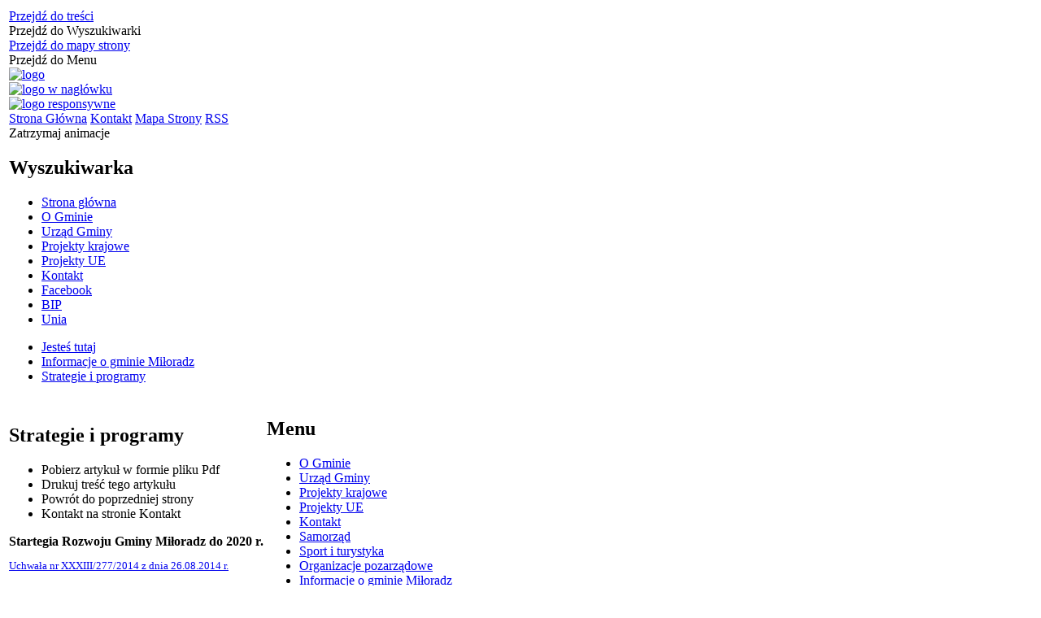

--- FILE ---
content_type: text/html; charset=utf-8
request_url: https://miloradz.malbork.pl/strona-57-strategie_i_programy.html
body_size: 20752
content:
<!DOCTYPE html>
<html lang="pl"  itemscope="itemscope" itemtype="http://schema.org/WebPage" xmlns="http://www.w3.org/1999/xhtml">
    <head>
        <!-- METAS - - - - - - - - - - - - - - - - - - - - - - - - - - - - - -->
        <title itemprop="name">Strategie i programy - Portal - Urząd Gminy Miłoradz</title>
<meta http-equiv="Content-Type" content="text/html; charset=utf-8" />
	<meta name="title" content="Strategie i programy - Portal - Urząd Gminy Miłoradz" />
	<meta name="description" content="Urząd Gminy Miłoradz" />
	<meta name="keywords" content="Urząd Gminy Miłoradz" />
	<meta name="author" content="CONCEPT Intermedia www.sam3.pl" />
	<meta name="robots" content="index, follow" />
        <meta name="viewport" content="width=device-width" />        
        
        <!-- EXTERNALS - - - - - - - - - - - - - - - - - - - - - - - - - - - -->		
        <link rel="shortcut icon" href="/themes/skin_01/images/favicon.ico" />
        <link rel="alternate" type="application/rss+xml"  title="RSS 2.0" href="https://miloradz.malbork.pl/aktualnosci.xml" />
        	<link rel="stylesheet" type="text/css" media="all" href="/css/skin_01/common.css" />
	<link rel="stylesheet" type="text/css" media="all" href="/css/concept.gallery.css" />
	<link rel="stylesheet" type="text/css" media="all" href="/css/_global.css" />
	<link rel="stylesheet" type="text/css" media="screen" href="/css/smoothness/jquery-ui-1.9.2.custom.min.css" />
	<link rel="stylesheet" type="text/css" media="screen" href="/js/fancyBox/jquery.fancybox.css" />
	<link rel="stylesheet" type="text/css" media="print" href="/css/print_strona.css" />
	<link rel="stylesheet" type="text/css" media="all" href="/css/skin_01/responsive.css" />
	<link rel="stylesheet" type="text/css" media="all" href="/css/skin_01/_multisite.css" />
	<link rel="stylesheet" type="text/css" media="all" href="/css/concept-carousel.css" />
	<link rel="stylesheet" type="text/css" media="screen" href="/themes/skin_01/css/custom_styles/domyslny_custom_styles.css" />

        <!-- JAVASCRIPTS - - - - - - - - - - - - - - - - - - - - - - - - - - -->
                <script src="/js/jquery/jquery-1.12.4.min.js"></script>
        <script src="/js/jquery/jquery-3.1.1.min.js"></script>
        <script src="/js/jquery/jquery-ui-1.9.2.custom.min.js"></script>
        <script src="/js/hammer.min.js"></script>
        <script src="/js/jquery/jquery.ui.datepicker.min.js"></script> 
        <script src="/js/jquery/jquery-ui-timepicker-addon.min.js"></script> 
        
        <!-- cdn for modernizr, if you haven't included it already -->
        <!-- script src="http://cdn.jsdelivr.net/webshim/1.12.4/extras/modernizr-custom.js"></script -->
        <!-- polyfiller file to detect and load polyfills -->
        <!-- script src="http://cdn.jsdelivr.net/webshim/1.12.4/polyfiller.js"></script -->

        

        <script>
        function get_upload_image_size(dimension)
        {
        if(dimension == 'x')
        return 265;
        else
        return 154;
        }
        </script>
        
        <script src="/js/../themes/skin_01/js/multisite.js"></script>
<script src="/js/menu.min.js"></script>
<script src="/js/functions.js"></script>
<script src="/js/jquery/concept-rotator.js"></script>
<script src="/js/jquery/jquery.easing.1.3.js"></script>
<script src="/js/gsap/TweenMax.min.js"></script>
<script src="/js/gsap/plugins/ScrollToPlugin.min.js"></script>
<script src="/js/gsap/plugins/CSSPlugin.min.js"></script>
<script src="/js/gsap/easing/EasePack.min.js"></script>
<script src="/js/concept.gallery.js?ver=3.0"></script>
<script src="/js/akceslab-ytplayer.js"></script>
<script src="/js/concept_carousel_v1_0.js"></script>
		
    </head>
        <body class="module-portal action-strona pid-57 t-strategie_i_programy relURI-strona-57-strategie_i_programy.html">
       
                <div class="page_title" style="display: none">
            Urząd Gminy Miłoradz - miloradz.malbork.pl
<br /><span class="data">Wygenerowano:&nbsp;15-01-2026</span>        </div>
        
        <h1 hidden>Urząd Gminy Miłoradz - miloradz.malbork.pl
</h1>

        <div id="page_content">       
            <div id="overlay" onclick="clear_other_mobile_active_elements();toggle_body_overflow();"></div>
            <div id="page_container">                <table role="presentation" id="table_1" class="sekcja-paneli" style="width: 100%;">
<tbody>	<tr>
		<td id="PAN_HEAD" class="panel">
			<div>
<div class="wcag_links">
	<div class="links">
		<div class="hidden">
			<a href="#content" data-offset="-300" class="scroll_to">Przejdź do treści</a>
		</div>
		
		<div class="hidden"><div tabindex="0" onclick="jQuery('body').scrollTo('*[id^=\'search_comn_\']'); jQuery('*[id^=\'search_comn_\']').val('').focus();">Przejdź do Wyszukiwarki</div></div>
		<div class="hidden"><a class="mapa_strony" tabindex="0" href="/mapa_strony.html">Przejdź do mapy strony</a></div>
		<div class="hidden"><div tabindex="0" onclick="jQuery('body').scrollTo('*[id^=\'mainMenu_\']'); jQuery(':focusable', jQuery('*[id^=\'mainMenu_\']'))[0].focus();">Przejdź do Menu</div></div>
	</div>
</div>

<script>
	jQuery('.scroll_to').css('cursor' , 'pointer').click(function () {
	var target = jQuery(this).attr('href');
	jQuery('html, body').animate({
	scrollTop: jQuery(target).offset().top -140
	}, 1000);
	});
</script>



        
	
    <div class="miejsce-banerowe logo_w_naglowku" >
        <div class="pole-banerowe noprint" style="flex-grow: 1; " >
<a href="/" target="_self"><img src="/uploads/pub/img_files/img_4052/logo.png" alt="logo" title="" onclick="jQuery.ajax({
	type:'POST',
	url:'/banery/click/id/4052.html',
	dataType:'html'})" /><span class="baner_title" style="display:none;">logo</span></a></div>
<div class="pole-banerowe noprint" style="flex-grow: 1; " >
<a href="/" target="_self"><img src="/uploads/pub/img_files/img_4002/666.png" alt="logo w nagłówku" title="" onclick="jQuery.ajax({
	type:'POST',
	url:'/banery/click/id/4002.html',
	dataType:'html'})" /><span class="baner_title" style="display:none;">logo w nagłówku</span></a></div>
        </div>

    <div class="miejsce-banerowe logo_responsywne" >
        <div class="pole-banerowe noprint" style="flex-grow: 1; " >
<a href="/" target="_self"><img src="/uploads/pub/img_files/img_4051/mobile.png" alt="logo responsywne" title="" onclick="jQuery.ajax({
	type:'POST',
	url:'/banery/click/id/4051.html',
	dataType:'html'})" /><span class="baner_title" style="display:none;">logo responsywne</span></a></div>
        </div>
<div class="noprint pole-banerowe">
<div class="topMenu_infobar">
    <div class="links">     

      <a href="/" class="home">Strona Główna</a>
      
      <a href="/strona-48-kontakt.html" class="poczta">Kontakt</a>
		
      <a href="/mapa_strony.html" class="mapa_strony">Mapa Strony</a>			
      <a href="/aktualnosci.xml" class="rss">RSS</a>
      
      <div class="cl" style="float: none; height: 0;"></div>
        
    </div>
</div>
</div>
<div class="clr"></div><script>
    function toggleGlobalPause()
    {
        globalPause = !globalPause;
        jQuery(".stop-anim").toggleClass("play");

        var x = jQuery(".stop-anim").text();

        if (x == 'Wznów animacje') {
            jQuery(".stop-anim").text("Zatrzymaj animacje");
            jQuery(".stop-anim").attr("title", "Zatrzymaj animacje");
        } else {
            jQuery(".stop-anim").text("Wznów animacje");
            jQuery(".stop-anim").attr("title", "Wznów animacje");
        }
    }
</script>	

<div class="accesible" >
   <div class="stop-anim" title="Zatrzymaj animacje" tabindex="0" onclick="toggleGlobalPause();">Zatrzymaj animacje</div>
    	<div class="deklaracja_dostep" title="Deklaracja dostępności" onclick="location = ('/strona-96-deklaracja_dostepnosci.html');"></div>
    <div class="wheelchair" title="Informacje o dostępności" onclick="location = ('https://miloradz.malbork.pl/strona-1-informacje_o_dostepnosci.html');"></div>
    <div class="deaf" title="Informacje dla niesłyszących" onclick="location = ('https://miloradz.malbork.pl/strona-2-informacje_dla_nieslyszacych.html');"></div>
    <div class="contrast" title="Informacje o kontraście" onclick="location = ('https://miloradz.malbork.pl/strona-3-informacja_o_kontrascie.html');"></div>
</div>

<section class="component wyszukiwarka-wrapper " >

            <header class="belka hidden-wcag">
            <h2 class="title"><span>Wyszukiwarka</span></h2>
        </header>
    
    <div class="comn-wyszukiwarka" role="search">

        
        <div id="search_box_comn_srch_295e4726a2f1bdb65f7db04f10c01143"></div>

        <div class="cl"></div>
    </div>

    <script>
//<![CDATA[
jQuery.ajax({
	type:'POST',
	url:'/Common/getSearchAllForm/disp/none/hash_id/comn_srch_295e4726a2f1bdb65f7db04f10c01143.html',
	dataType:'html',
	success:function(data, textStatus){jQuery('#search_box_comn_srch_295e4726a2f1bdb65f7db04f10c01143').html(data);},
	complete:function(XMLHttpRequest, textStatus){wcagstinks(jQuery("#adv_form")); updateAdvSearchWidth(); jQuery("#adv_form");}})
//]]>
</script>
</section>
<div class="cl"></div>
<nav class="glowneMenu" data-component-name="comn_mainmenu" id="mainMenu_e059fbf4849f4c73dfe9f28b552c175c-wrapper">   
    <div class="okazja_top2"></div>
    <div class="okazja_top3"></div>
            <ul class="mainMenu" id="comn_e059fbf4849f4c73dfe9f28b552c175c">
         <li class="block block_nr_1" id="comn_e059fbf4849f4c73dfe9f28b552c175c_pos_1" data-color="white">
<a target="_self" class="menu-level-1 no-submenu" style="border-color: white;" href="/"><span class="menu_select_left" style="background:white;"></span><span class="menu_select_right" style="background:white;"></span><span class="menu_select_bottom" style="background:white;"></span><span class="tytul_menu">Strona główna</span></a>
</li> <li class="block block_nr_2" id="comn_e059fbf4849f4c73dfe9f28b552c175c_pos_2" data-color="#FCD703">
<a target="_self" class="menu-level-1 with-submenu" style="border-color: #FCD703;" href="/strona-63-o_gminie.html"><span class="menu_select_left" style="background:#FCD703;"></span><span class="menu_select_right" style="background:#FCD703;"></span><span class="menu_select_bottom" style="background:#FCD703;"></span><span class="tytul_menu">O Gminie</span></a>
<span class="main-menu-toggler" onclick="mainMenuTogglePosition(this);"></span><div class="sub-block-menu" style="display: none; opacity: 0; height: 0; background: #FCD703; border-color: #FCD703; ">
<ul class="level-1-wrapper">
<li class="level-1" ><a target="_self" class="menu-level-2" href="/strona-79-zabytki.html"><span class="label" style="background: #FCD703; border-color: #FCD703;" title=""></span>Zabytki</a><div class="extra-box"><div><div class="zajawka port_zaj "><a target="_self" href="/strona-79-zabytki.html"><span class="box-left" style="width: 265px;">
    <img alt="" src="/themes/skin_01/images/def_zaj_mini.png?rand=4821" />
</span>

<span class="box-right">
     
    <span class="info_newsbox" style="display:none;">      
    <span class="data_newsbox">
      	<span class="info"><strong class="date" title="Data publikacji">28.01.2020</strong>, <strong class="author" title="Autor">Małgorzata Olszewska</strong></span>
    </span>
    <span class="cl" style="display:block;float: none;"></span>
  </span>

  <span class="title">    
    <span class="etykieta_zajawka">      
    	<span class="label" style="background: #FCD703; border-color: #FCD703;" title=""></span>      
    </span>    
    Zabytki    
  </span>
  <span class="tresc">
    Ossarium w Bystrzu Gotycka kaplica cmentarna zbudowana w pierwszej połowie XIV w. dla złożenia w jednym miejscu kości poległych w wojnie trzynastoletniej (1454 - 1466). W 1590...
  </span>
  <span class="link">
    Więcej »
  </span>
  
  <span class="zajawka_click">
    kliknij, aby przejść do dalszej części informacji
  </span>
  
</span>
</a></div></div></div></li><li class="level-1" ><a target="_self" class="menu-level-2" href="/strona-83-blogoslawiona_dorota_z_matow.html"><span class="label" style="background: #FCD703; border-color: #FCD703;" title=""></span>Błogosławiona Dorota z Mątów</a><div class="extra-box"><div><div class="zajawka port_zaj "><a target="_self" href="/strona-83-blogoslawiona_dorota_z_matow.html"><span class="box-left" style="width: 265px;">
    <img alt="" src="/uploads/pub/strony/strona_83/zajawki/mini_33f55aa22641d67272adb808004ddc0969fb19eb.jpg" />
</span>

<span class="box-right">
     
    <span class="info_newsbox" style="display:none;">      
    <span class="data_newsbox">
      	<span class="info"><strong class="date" title="Data publikacji">28.01.2020</strong>, <strong class="author" title="Autor">Małgorzata Olszewska</strong></span>
    </span>
    <span class="cl" style="display:block;float: none;"></span>
  </span>

  <span class="title">    
    <span class="etykieta_zajawka">      
    	<span class="label" style="background: #FCD703; border-color: #FCD703;" title=""></span>      
    </span>    
    Błogosławiona Dorota z Mątów    
  </span>
  <span class="tresc">
    Bł. Dorota z Mątów urodziła się 25 stycznia 1347 r. w Mątowach Wielkich koło Malborka (wówczas Gross-Montau) jako siódme z kolei dziecko. Ochrzczona została 6 lutego w...
  </span>
  <span class="link">
    Więcej »
  </span>
  
  <span class="zajawka_click">
    kliknij, aby przejść do dalszej części informacji
  </span>
  
</span>
</a></div></div></div></li><li class="level-1" ><a target="_self" class="menu-level-2" href="/strona-72-statystyczne_vademecum_samorzadowca.html"><span class="label" style="background: #FCD703; border-color: #FCD703;" title=""></span>Statystyczne Vademecum Samorządowca</a><div class="extra-box"><div><div class="zajawka port_zaj "><a target="_self" href="/strona-72-statystyczne_vademecum_samorzadowca.html"><span class="box-left" style="width: 265px;">
    <img alt="" src="/uploads/pub/strony/strona_72/zajawki/mini_ff759821baa6dc5fd74e475ccf5b4065a3818d91.png" />
</span>

<span class="box-right">
     
    <span class="info_newsbox" style="display:none;">      
    <span class="data_newsbox">
      	<span class="info"><strong class="date" title="Data publikacji">28.01.2020</strong>, <strong class="author" title="Autor">Rajmund Kossarzecki</strong></span>
    </span>
    <span class="cl" style="display:block;float: none;"></span>
  </span>

  <span class="title">    
    <span class="etykieta_zajawka">      
    	<span class="label" style="background: #FCD703; border-color: #FCD703;" title=""></span>      
    </span>    
    Statystyczne Vademecum Samorządowca    
  </span>
  <span class="tresc">
    Miłoradz rok 2022
  </span>
  <span class="link">
    Więcej »
  </span>
  
  <span class="zajawka_click">
    kliknij, aby przejść do dalszej części informacji
  </span>
  
</span>
</a></div></div></div></li><li class="level-1" ><a target="_self" class="menu-level-2" href="/strona-68-historia_gminy.html"><span class="label" style="background: #FCD703; border-color: #FCD703;" title=""></span>HISTORIA GMINY</a><div class="extra-box"><div><div class="zajawka port_zaj non_tresc"><a target="_self" href="/strona-68-historia_gminy.html"><span class="box-left" style="width: 265px;">
    <img alt="" src="/themes/skin_01/images/def_zaj_mini.png?rand=3360" />
</span>

<span class="box-right">
     
    <span class="info_newsbox" style="display:none;">      
    <span class="data_newsbox">
      	<span class="info"><strong class="date" title="Data publikacji">27.01.2020</strong>, <strong class="author" title="Autor">Rajmund Kossarzecki</strong></span>
    </span>
    <span class="cl" style="display:block;float: none;"></span>
  </span>

  <span class="title">    
    <span class="etykieta_zajawka">      
    	<span class="label" style="background: #FCD703; border-color: #FCD703;" title=""></span>      
    </span>    
    HISTORIA GMINY    
  </span>
  <span class="tresc">
    
  </span>
  <span class="link">
    Więcej »
  </span>
  
  <span class="zajawka_click">
    kliknij, aby przejść do dalszej części informacji
  </span>
  
</span>
</a></div></div></div></li><li class="level-1" ><a target="_self" class="menu-level-2" href="/strona-84-solectwa.html"><span class="label" style="background: #FCD703; border-color: #FCD703;" title=""></span>Sołectwa</a><div class="extra-box"><div><div class="zajawka port_zaj "><a target="_self" href="/strona-84-solectwa.html"><span class="box-left" style="width: 265px;">
    <img alt="" src="/uploads/pub/strony/strona_84/zajawki/mini_68acb5585e494d8e012ad34194d9f7de4b607d26.jpg" />
</span>

<span class="box-right">
     
    <span class="info_newsbox" style="display:none;">      
    <span class="data_newsbox">
      	<span class="info"><strong class="date" title="Data publikacji">29.01.2020</strong>, <strong class="author" title="Autor">Rajmund Kossarzecki</strong></span>
    </span>
    <span class="cl" style="display:block;float: none;"></span>
  </span>

  <span class="title">    
    <span class="etykieta_zajawka">      
    	<span class="label" style="background: #FCD703; border-color: #FCD703;" title=""></span>      
    </span>    
    Sołectwa    
  </span>
  <span class="tresc">
    Sołectwa
  </span>
  <span class="link">
    Więcej »
  </span>
  
  <span class="zajawka_click">
    kliknij, aby przejść do dalszej części informacji
  </span>
  
</span>
</a></div></div></div></li><li class="level-1" ><a target="_self" class="menu-level-2" href="/strona-85-nagrody_dorota.html"><span class="label" style="background: #FCD703; border-color: #FCD703;" title=""></span>Nagrody "DOROTA"</a><div class="extra-box"><div><div class="zajawka port_zaj "><a target="_self" href="/strona-85-nagrody_dorota.html"><span class="box-left" style="width: 265px;">
    <img alt="" src="/themes/skin_01/images/def_zaj_mini.png?rand=5852" />
</span>

<span class="box-right">
     
    <span class="info_newsbox" style="display:none;">      
    <span class="data_newsbox">
      	<span class="info"><strong class="date" title="Data publikacji">29.01.2020</strong>, <strong class="author" title="Autor">Małgorzata Olszewska</strong></span>
    </span>
    <span class="cl" style="display:block;float: none;"></span>
  </span>

  <span class="title">    
    <span class="etykieta_zajawka">      
    	<span class="label" style="background: #FCD703; border-color: #FCD703;" title=""></span>      
    </span>    
    Nagrody "DOROTA"    
  </span>
  <span class="tresc">
    Wyróżnienie Rady Gminy Miłoradz o nazwie „Dorota” jest zaszczytnym, honorowym wyróżnieniem przyznawanym osobom fizycznym i prawnym, które całokształtem działalności zawodowej i...
  </span>
  <span class="link">
    Więcej »
  </span>
  
  <span class="zajawka_click">
    kliknij, aby przejść do dalszej części informacji
  </span>
  
</span>
</a></div></div></div></li></ul><div class="extra-content"><div class="extra-box"><div class="zajawka port_zaj "><a target="_self" href="/strona-63-o_gminie.html"><span class="box-left" style="width: 265px;">
    <img alt="" src="/themes/skin_01/images/def_zaj_thumb.png?rand=8220" />
</span>

<span class="box-right">
     
    <span class="info_newsbox" style="display:none;">      
    <span class="data_newsbox">
      	<span class="info"><strong class="date" title="Data publikacji">11.12.2019</strong>, <strong class="author" title="Autor">Concept INTERMEDIA</strong></span>
    </span>
    <span class="cl" style="display:block;float: none;"></span>
  </span>

  <span class="title">    
    <span class="etykieta_zajawka">      
    	<span class="label" style="background: #FCD703; border-color: #FCD703;" title=""></span>      
    </span>    
    O Gminie    
  </span>
  <span class="tresc">
    Gmina Miłoradz to gmina o charakterze wiejskim, położona jest w dolinie Wisły i Nogatu na Żuławach Wiślanych w powiecie malborskim, województwie pomorskim. Od zachodu sąsiaduje z gminami Tczew i Subkowy, od północy z gminami Lichnowy i Malbork, od...
  </span>
  <span class="link">
    Więcej »
  </span>
  
  <span class="zajawka_click">
    kliknij, aby przejść do dalszej części informacji
  </span>
  
</span>
</a></div>
</div></div><div tabindex="0" class="sub-menu-closer" id="submenu-closer-comn_e059fbf4849f4c73dfe9f28b552c175c_pos_2" style="color: #FCD703; "></div></div>
                                        <script>
                        var el_comn_e059fbf4849f4c73dfe9f28b552c175c_pos_2 = document.getElementById("comn_e059fbf4849f4c73dfe9f28b552c175c_pos_2");
                        mouseMenuNavigation(el_comn_e059fbf4849f4c73dfe9f28b552c175c_pos_2, "comn_e059fbf4849f4c73dfe9f28b552c175c_pos_2", 1);
                    </script>
            
                    </li> <li class="block block_nr_3" id="comn_e059fbf4849f4c73dfe9f28b552c175c_pos_3" data-color="#FCD703">
<a target="_self" class="menu-level-1 with-submenu" style="border-color: #FCD703;" href="/strona-45-mieszkaniec.html"><span class="menu_select_left" style="background:#FCD703;"></span><span class="menu_select_right" style="background:#FCD703;"></span><span class="menu_select_bottom" style="background:#FCD703;"></span><span class="tytul_menu">Urząd Gminy</span></a>
<span class="main-menu-toggler" onclick="mainMenuTogglePosition(this);"></span><div class="sub-block-menu" style="display: none; opacity: 0; height: 0; background: #FCD703; border-color: #FCD703; ">
<ul class="level-1-wrapper">
<li class="level-1" ><a target="_self" class="menu-level-2" href="/strona-59-informacje_ogolne.html"><span class="label" style="background: #FCD703; border-color: #FCD703;" title=""></span>INFORMACJE OGÓLNE</a><div class="extra-box"><div><div class="zajawka port_zaj "><a target="_self" href="/strona-59-informacje_ogolne.html"><span class="box-left" style="width: 265px;">
    <img alt="" src="/themes/skin_01/images/def_zaj_mini.png?rand=8691" />
</span>

<span class="box-right">
     
    <span class="info_newsbox" style="display:none;">      
    <span class="data_newsbox">
      	<span class="info"><strong class="date" title="Data publikacji">11.12.2019</strong>, <strong class="author" title="Autor">Concept INTERMEDIA</strong></span>
    </span>
    <span class="cl" style="display:block;float: none;"></span>
  </span>

  <span class="title">    
    <span class="etykieta_zajawka">      
    	<span class="label" style="background: #FCD703; border-color: #FCD703;" title=""></span>      
    </span>    
    INFORMACJE OGÓLNE    
  </span>
  <span class="tresc">
    Godziny otwarcia Urzędu Poniedziałek 8 – 18Wtorek 7 – 15Środa 7 – 15Czwartek 7 – 15Piątek 7 – 13 Adres:ul. Żuławska 982-213 MiłoradzNIP: 579-001-50-78 Tel. (055) 271-15-31  ...
  </span>
  <span class="link">
    Więcej »
  </span>
  
  <span class="zajawka_click">
    kliknij, aby przejść do dalszej części informacji
  </span>
  
</span>
</a></div></div></div></li><li class="level-1" ><a target="_self" class="menu-level-2" href="/strona-86-regulamin_organizacyjny.html"><span class="label" style="background: #FCD703; border-color: #FCD703;" title=""></span>REGULAMIN ORGANIZACYJNY</a><div class="extra-box"><div><div class="zajawka port_zaj "><a target="_self" href="/strona-86-regulamin_organizacyjny.html"><span class="box-left" style="width: 265px;">
    <img alt="" src="/themes/skin_01/images/def_zaj_mini.png?rand=8326" />
</span>

<span class="box-right">
     
    <span class="info_newsbox" style="display:none;">      
    <span class="data_newsbox">
      	<span class="info"><strong class="date" title="Data publikacji">30.01.2020</strong>, <strong class="author" title="Autor">Rajmund Kossarzecki</strong></span>
    </span>
    <span class="cl" style="display:block;float: none;"></span>
  </span>

  <span class="title">    
    <span class="etykieta_zajawka">      
    	<span class="label" style="background: #FCD703; border-color: #FCD703;" title=""></span>      
    </span>    
    REGULAMIN ORGANIZACYJNY    
  </span>
  <span class="tresc">
    Zarządzenie Nr 42.2015 Wójta Gminy Miłoradz z dnia 28 lipca 2015 r.
  </span>
  <span class="link">
    Więcej »
  </span>
  
  <span class="zajawka_click">
    kliknij, aby przejść do dalszej części informacji
  </span>
  
</span>
</a></div></div></div></li><li class="level-1" ><a target="_self" class="menu-level-2" href="/strona-87-ochrona_danych_osobowych.html"><span class="label" style="background: #FCD703; border-color: #FCD703;" title=""></span>OCHRONA DANYCH OSOBOWYCH</a><div class="extra-box"><div><div class="zajawka port_zaj "><a target="_self" href="/strona-87-ochrona_danych_osobowych.html"><span class="box-left" style="width: 265px;">
    <img alt="" src="/themes/skin_01/images/def_zaj_mini.png?rand=7301" />
</span>

<span class="box-right">
     
    <span class="info_newsbox" style="display:none;">      
    <span class="data_newsbox">
      	<span class="info"><strong class="date" title="Data publikacji">30.01.2020</strong>, <strong class="author" title="Autor">Rajmund Kossarzecki</strong></span>
    </span>
    <span class="cl" style="display:block;float: none;"></span>
  </span>

  <span class="title">    
    <span class="etykieta_zajawka">      
    	<span class="label" style="background: #FCD703; border-color: #FCD703;" title=""></span>      
    </span>    
    OCHRONA DANYCH OSOBOWYCH    
  </span>
  <span class="tresc">
    Klauzula informacyjna
  </span>
  <span class="link">
    Więcej »
  </span>
  
  <span class="zajawka_click">
    kliknij, aby przejść do dalszej części informacji
  </span>
  
</span>
</a></div></div></div></li><li class="level-1" ><a target="_self" class="menu-level-2" href="/strona-96-deklaracja_dostepnosci.html"><span class="label" style="background: #FCD703; border-color: #FCD703;" title=""></span>DEKLARACJA DOSTĘPNOŚCI</a><div class="extra-box"><div><div class="zajawka port_zaj "><a target="_self" href="/strona-96-deklaracja_dostepnosci.html"><span class="box-left" style="width: 265px;">
    <img alt="" src="/themes/skin_01/images/def_zaj_mini.png?rand=5157" />
</span>

<span class="box-right">
     
    <span class="info_newsbox" style="display:none;">      
    <span class="data_newsbox">
      	<span class="info"><strong class="date" title="Data publikacji">22.02.2021</strong>, <strong class="author" title="Autor">Małgorzata Olszewska</strong></span>
    </span>
    <span class="cl" style="display:block;float: none;"></span>
  </span>

  <span class="title">    
    <span class="etykieta_zajawka">      
    	<span class="label" style="background: #FCD703; border-color: #FCD703;" title=""></span>      
    </span>    
    DEKLARACJA DOSTĘPNOŚCI    
  </span>
  <span class="tresc">
    Deklaracja dostępności Dostępność cyfrowa Gmina Miłoradz zobowiązuje się zapewnić dostępność swojej strony internetowej zgodnie z przepisami ustawy z dnia 4 kwietnia 2019 r...
  </span>
  <span class="link">
    Więcej »
  </span>
  
  <span class="zajawka_click">
    kliknij, aby przejść do dalszej części informacji
  </span>
  
</span>
</a></div></div></div></li><li class="level-1" ><a target="_self" class="menu-level-2" href="/strona-97-raport_o_stanie_zapewnienia_dostepnosci.html"><span class="label" style="background: #FCD703; border-color: #FCD703;" title=""></span>RAPORT O STANIE ZAPEWNIENIA DOSTĘPNOŚCI</a><div class="extra-box"><div><div class="zajawka port_zaj non_tresc"><a target="_self" href="/strona-97-raport_o_stanie_zapewnienia_dostepnosci.html"><span class="box-left" style="width: 265px;">
    <img alt="" src="/themes/skin_01/images/def_zaj_mini.png?rand=5753" />
</span>

<span class="box-right">
     
    <span class="info_newsbox" style="display:none;">      
    <span class="data_newsbox">
      	<span class="info"><strong class="date" title="Data publikacji">30.03.2021</strong>, <strong class="author" title="Autor">Małgorzata Olszewska</strong></span>
    </span>
    <span class="cl" style="display:block;float: none;"></span>
  </span>

  <span class="title">    
    <span class="etykieta_zajawka">      
    	<span class="label" style="background: #FCD703; border-color: #FCD703;" title=""></span>      
    </span>    
    RAPORT O STANIE ZAPEWNIENIA DOSTĘPNOŚCI    
  </span>
  <span class="tresc">
    
  </span>
  <span class="link">
    Więcej »
  </span>
  
  <span class="zajawka_click">
    kliknij, aby przejść do dalszej części informacji
  </span>
  
</span>
</a></div></div></div></li></ul><div class="extra-content"><div class="extra-box"><div class="zajawka port_zaj non_tresc"><a target="_self" href="/strona-45-urzad_gminy.html"><span class="box-left" style="width: 265px;">
    <img alt="" src="/themes/skin_01/images/def_zaj_thumb.png?rand=4847" />
</span>

<span class="box-right">
     
    <span class="info_newsbox" style="display:none;">      
    <span class="data_newsbox">
      	<span class="info"><strong class="date" title="Data publikacji">06.12.2019</strong>, <strong class="author" title="Autor">Concept INTERMEDIA</strong></span>
    </span>
    <span class="cl" style="display:block;float: none;"></span>
  </span>

  <span class="title">    
    <span class="etykieta_zajawka">      
    	<span class="label" style="background: #FCD703; border-color: #FCD703;" title=""></span>      
    </span>    
    Urząd Gminy    
  </span>
  <span class="tresc">
    
  </span>
  <span class="link">
    Więcej »
  </span>
  
  <span class="zajawka_click">
    kliknij, aby przejść do dalszej części informacji
  </span>
  
</span>
</a></div>
</div></div><div tabindex="0" class="sub-menu-closer" id="submenu-closer-comn_e059fbf4849f4c73dfe9f28b552c175c_pos_3" style="color: #FCD703; "></div></div>
                                        <script>
                        var el_comn_e059fbf4849f4c73dfe9f28b552c175c_pos_3 = document.getElementById("comn_e059fbf4849f4c73dfe9f28b552c175c_pos_3");
                        mouseMenuNavigation(el_comn_e059fbf4849f4c73dfe9f28b552c175c_pos_3, "comn_e059fbf4849f4c73dfe9f28b552c175c_pos_3", 1);
                    </script>
            
                    </li> <li class="block block_nr_4" id="comn_e059fbf4849f4c73dfe9f28b552c175c_pos_4" data-color="#FCD703">
<a target="_self" class="menu-level-1 with-submenu" style="border-color: #FCD703;" href="/strona-46-turysta.html"><span class="menu_select_left" style="background:#FCD703;"></span><span class="menu_select_right" style="background:#FCD703;"></span><span class="menu_select_bottom" style="background:#FCD703;"></span><span class="tytul_menu">Projekty krajowe</span></a>
<span class="main-menu-toggler" onclick="mainMenuTogglePosition(this);"></span><div class="sub-block-menu" style="display: none; opacity: 0; height: 0; background: #FCD703; border-color: #FCD703; ">
<ul class="level-1-wrapper">
<li class="level-1" ><a target="_self" class="menu-level-2" href="/strona-105-modernizacja_drog_w_gminie_miloradz.html"><span class="label" style="background: #FCD703; border-color: #FCD703;" title=""></span>„Modernizacja dróg w Gminie Miłoradz”</a><div class="extra-box"><div><div class="zajawka port_zaj "><a target="_self" href="/strona-105-modernizacja_drog_w_gminie_miloradz.html"><span class="box-left" style="width: 265px;">
    <img alt="" src="/uploads/pub/strony/strona_105/zajawki/mini_51a43b5e046f8a0531acee257fd2df2548754ed2.png" />
</span>

<span class="box-right">
     
    <span class="info_newsbox" style="display:none;">      
    <span class="data_newsbox">
      	<span class="info"><strong class="date" title="Data publikacji">15.07.2022</strong>, <strong class="author" title="Autor">Rajmund Kossarzecki</strong></span>
    </span>
    <span class="cl" style="display:block;float: none;"></span>
  </span>

  <span class="title">    
    <span class="etykieta_zajawka">      
    	<span class="label" style="background: #FCD703; border-color: #FCD703;" title=""></span>      
    </span>    
    „Modernizacja dróg w Gminie Miłoradz”    
  </span>
  <span class="tresc">
    Zadanie dofinansowane z Rządowego Funduszu Polski Ład Program Inwestycji Strategicznych Koszt Inwestycji: 2 533 000 zł Dofinansowanie 1 253 600 zł Zadanie polega ma wykonaniu...
  </span>
  <span class="link">
    Więcej »
  </span>
  
  <span class="zajawka_click">
    kliknij, aby przejść do dalszej części informacji
  </span>
  
</span>
</a></div></div></div></li><li class="level-1" ><a target="_self" class="menu-level-2" href="/strona-152-ogloszenie_o_naborze_zgloszen_do.html"><span class="label" style="background: #FCD703; border-color: #FCD703;" title=""></span>Ogłoszenie o naborze zgłoszeń do dofinansowania w ramach Rządowego Programu Odbudowy Zabytków</a><div class="extra-box"><div><div class="zajawka port_zaj "><a target="_self" href="/strona-152-ogloszenie_o_naborze_zgloszen_do.html"><span class="box-left" style="width: 265px;">
    <img alt="" src="/uploads/pub/strony/strona_152/zajawki/mini_b1f44f1eea776e9ae8ad47cbc1451abb687df41c.jpg" />
</span>

<span class="box-right">
     
    <span class="info_newsbox" style="display:none;">      
    <span class="data_newsbox">
      	<span class="info"><strong class="date" title="Data publikacji">25.11.2022</strong>, <strong class="author" title="Autor">Rajmund Kossarzecki</strong></span>
    </span>
    <span class="cl" style="display:block;float: none;"></span>
  </span>

  <span class="title">    
    <span class="etykieta_zajawka">      
    	<span class="label" style="background: #FCD703; border-color: #FCD703;" title=""></span>      
    </span>    
    Ogłoszenie o naborze zgłoszeń do dofinansowania w ramach Rządowego Programu Odbudowy Zabytków    
  </span>
  <span class="tresc">
    W związku z ogłoszeniem naboru wniosków o dofinansowanie w ramach Rządowego Programu Odbudowy Zabytków, Wójt Gminy Miłoradz ogłasza nabór zgłoszeń do dofinansowania w formie...
  </span>
  <span class="link">
    Więcej »
  </span>
  
  <span class="zajawka_click">
    kliknij, aby przejść do dalszej części informacji
  </span>
  
</span>
</a></div></div></div></li><li class="level-1" ><a target="_self" class="menu-level-2" href="/strona-153-remont_swietlicy_wiejskiej_w_pogorzalej.html"><span class="label" style="background: #FCD703; border-color: #FCD703;" title=""></span>Remont świetlicy wiejskiej w Pogorzałej Wsi</a><div class="extra-box"><div><div class="zajawka port_zaj "><a target="_self" href="/strona-153-remont_swietlicy_wiejskiej_w_pogorzalej.html"><span class="box-left" style="width: 265px;">
    <img alt="" src="/themes/skin_01/images/def_zaj_mini.png?rand=9129" />
</span>

<span class="box-right">
     
    <span class="info_newsbox" style="display:none;">      
    <span class="data_newsbox">
      	<span class="info"><strong class="date" title="Data publikacji">09.04.2025</strong>, <strong class="author" title="Autor">Rajmund Kossarzecki</strong></span>
    </span>
    <span class="cl" style="display:block;float: none;"></span>
  </span>

  <span class="title">    
    <span class="etykieta_zajawka">      
    	<span class="label" style="background: #FCD703; border-color: #FCD703;" title=""></span>      
    </span>    
    Remont świetlicy wiejskiej w Pogorzałej Wsi    
  </span>
  <span class="tresc">
    Zadanie dofinansowane z Rządowego Programu Odbudowy Zabytków   „Remont świetlicy wiejskiej w Pogorzałej Wsi”   Koszt Inwestycji: 539.029,79 zł Dofinansowanie 465.100,00 zł...
  </span>
  <span class="link">
    Więcej »
  </span>
  
  <span class="zajawka_click">
    kliknij, aby przejść do dalszej części informacji
  </span>
  
</span>
</a></div></div></div></li></ul><div class="extra-content"><div class="extra-box"><div class="zajawka port_zaj non_tresc"><a target="_self" href="/strona-46-projekty_krajowe.html"><span class="box-left" style="width: 265px;">
    <img alt="" src="/themes/skin_01/images/def_zaj_thumb.png?rand=7039" />
</span>

<span class="box-right">
     
    <span class="info_newsbox" style="display:none;">      
    <span class="data_newsbox">
      	<span class="info"><strong class="date" title="Data publikacji">06.12.2019</strong>, <strong class="author" title="Autor">Concept INTERMEDIA</strong></span>
    </span>
    <span class="cl" style="display:block;float: none;"></span>
  </span>

  <span class="title">    
    <span class="etykieta_zajawka">      
    	<span class="label" style="background: #FCD703; border-color: #FCD703;" title=""></span>      
    </span>    
    Projekty krajowe    
  </span>
  <span class="tresc">
    
  </span>
  <span class="link">
    Więcej »
  </span>
  
  <span class="zajawka_click">
    kliknij, aby przejść do dalszej części informacji
  </span>
  
</span>
</a></div>
</div></div><div tabindex="0" class="sub-menu-closer" id="submenu-closer-comn_e059fbf4849f4c73dfe9f28b552c175c_pos_4" style="color: #FCD703; "></div></div>
                                        <script>
                        var el_comn_e059fbf4849f4c73dfe9f28b552c175c_pos_4 = document.getElementById("comn_e059fbf4849f4c73dfe9f28b552c175c_pos_4");
                        mouseMenuNavigation(el_comn_e059fbf4849f4c73dfe9f28b552c175c_pos_4, "comn_e059fbf4849f4c73dfe9f28b552c175c_pos_4", 1);
                    </script>
            
                    </li> <li class="block block_nr_5" id="comn_e059fbf4849f4c73dfe9f28b552c175c_pos_5" data-color="#FCD703">
<a target="_self" class="menu-level-1 with-submenu" style="border-color: #FCD703;" href="/strona-47-projekty.html"><span class="menu_select_left" style="background:#FCD703;"></span><span class="menu_select_right" style="background:#FCD703;"></span><span class="menu_select_bottom" style="background:#FCD703;"></span><span class="tytul_menu">Projekty UE</span></a>
<span class="main-menu-toggler" onclick="mainMenuTogglePosition(this);"></span><div class="sub-block-menu" style="display: none; opacity: 0; height: 0; background: #FCD703; border-color: #FCD703; ">
<ul class="level-1-wrapper">
<li class="level-1" ><a target="_self" class="menu-level-2" href="/strona-114-informacja_o_przyznanej_dotacji_na.html"><span class="label" style="background: #FCD703; border-color: #FCD703;" title=""></span>Informacja o przyznanej dotacji na usuwanie wyrobów zawierających azbest z terenu gminy Miłoradz - Edycja 2021</a><div class="extra-box"><div><div class="zajawka port_zaj "><a target="_self" href="/strona-114-informacja_o_przyznanej_dotacji_na.html"><span class="box-left" style="width: 265px;">
    <img alt="" src="/uploads/pub/strony/strona_114/zajawki/mini_401f893e4bf3a5aad636366c3a0c2ecffa243817.png" />
</span>

<span class="box-right">
     
    <span class="info_newsbox" style="display:none;">      
    <span class="data_newsbox">
      	<span class="info"><strong class="date" title="Data publikacji">13.03.2023</strong>, <strong class="author" title="Autor">Rajmund Kossarzecki</strong></span>
    </span>
    <span class="cl" style="display:block;float: none;"></span>
  </span>

  <span class="title">    
    <span class="etykieta_zajawka">      
    	<span class="label" style="background: #FCD703; border-color: #FCD703;" title=""></span>      
    </span>    
    Informacja o przyznanej dotacji na usuwanie wyrobów zawierających azbest z terenu gminy Miłoradz - Edycja 2021    
  </span>
  <span class="tresc">
    Projekty ze środków UE oraz funduszy krajowych
  </span>
  <span class="link">
    Więcej »
  </span>
  
  <span class="zajawka_click">
    kliknij, aby przejść do dalszej części informacji
  </span>
  
</span>
</a></div></div></div></li><li class="level-1" ><a target="_self" class="menu-level-2" href="/strona-113-dalsza_dzialalnosc_w_centrum_aktywnosci.html"><span class="label" style="background: #FCD703; border-color: #FCD703;" title=""></span>DALSZA DZIAŁALNOŚĆ W CENTRUM AKTYWNOŚCI SENIORA W GMINIE MIŁORADZ TRWA</a><div class="extra-box"><div><div class="zajawka port_zaj "><a target="_self" href="/strona-113-dalsza_dzialalnosc_w_centrum_aktywnosci.html"><span class="box-left" style="width: 265px;">
    <img alt="" src="/uploads/pub/strony/strona_113/zajawki/mini_348fdabfa864df8b36472ffa83c3b838f0a7c4f6.jpg" />
</span>

<span class="box-right">
     
    <span class="info_newsbox" style="display:none;">      
    <span class="data_newsbox">
      	<span class="info"><strong class="date" title="Data publikacji">28.02.2023</strong>, <strong class="author" title="Autor">Rajmund Kossarzecki</strong></span>
    </span>
    <span class="cl" style="display:block;float: none;"></span>
  </span>

  <span class="title">    
    <span class="etykieta_zajawka">      
    	<span class="label" style="background: #FCD703; border-color: #FCD703;" title=""></span>      
    </span>    
    DALSZA DZIAŁALNOŚĆ W CENTRUM AKTYWNOŚCI SENIORA W GMINIE MIŁORADZ TRWA    
  </span>
  <span class="tresc">
    CENTRUM AKTYWNOŚCI SENIORA
  </span>
  <span class="link">
    Więcej »
  </span>
  
  <span class="zajawka_click">
    kliknij, aby przejść do dalszej części informacji
  </span>
  
</span>
</a></div></div></div></li><li class="level-1" ><a target="_self" class="menu-level-2" href="/strona-108-pomorskie_trasy_rowerowe_o_znaczeniu.html"><span class="label" style="background: #FCD703; border-color: #FCD703;" title=""></span>Pomorskie Trasy Rowerowe o znaczeniu międzynarodowym R10 i Wiślana Trasa Rowerowa R9 – Partnerstwo Gminy Kwidzyn</a><div class="extra-box"><div><div class="zajawka port_zaj "><a target="_self" href="/strona-108-pomorskie_trasy_rowerowe_o_znaczeniu.html"><span class="box-left" style="width: 265px;">
    <img alt="" src="/uploads/pub/strony/strona_108/zajawki/mini_98dd1cbde5294b0c6f4e9a8c0cad09735fd24ab8.jpg" />
</span>

<span class="box-right">
     
    <span class="info_newsbox" style="display:none;">      
    <span class="data_newsbox">
      	<span class="info"><strong class="date" title="Data publikacji">16.02.2023</strong>, <strong class="author" title="Autor">Rajmund Kossarzecki</strong></span>
    </span>
    <span class="cl" style="display:block;float: none;"></span>
  </span>

  <span class="title">    
    <span class="etykieta_zajawka">      
    	<span class="label" style="background: #FCD703; border-color: #FCD703;" title=""></span>      
    </span>    
    Pomorskie Trasy Rowerowe o znaczeniu międzynarodowym R10 i Wiślana Trasa Rowerowa R9 – Partnerstwo Gminy Kwidzyn    
  </span>
  <span class="tresc">
    Pomorskie Trasy Rowerowe
  </span>
  <span class="link">
    Więcej »
  </span>
  
  <span class="zajawka_click">
    kliknij, aby przejść do dalszej części informacji
  </span>
  
</span>
</a></div></div></div></li><li class="level-1" ><a target="_self" class="menu-level-2" href="/strona-107-zagospodarowanie_terenu_przy_budynku_nr.html"><span class="label" style="background: #FCD703; border-color: #FCD703;" title=""></span>Zagospodarowanie terenu przy budynku nr 22 w miejscowości Mątowy Wielkie</a><div class="extra-box"><div><div class="zajawka port_zaj "><a target="_self" href="/strona-107-zagospodarowanie_terenu_przy_budynku_nr.html"><span class="box-left" style="width: 265px;">
    <img alt="" src="/uploads/pub/strony/strona_107/zajawki/mini_9c01415d86eeaa7554424d1f50a0d85571794059.jpg" />
</span>

<span class="box-right">
     
    <span class="info_newsbox" style="display:none;">      
    <span class="data_newsbox">
      	<span class="info"><strong class="date" title="Data publikacji">15.02.2023</strong>, <strong class="author" title="Autor">Rajmund Kossarzecki</strong></span>
    </span>
    <span class="cl" style="display:block;float: none;"></span>
  </span>

  <span class="title">    
    <span class="etykieta_zajawka">      
    	<span class="label" style="background: #FCD703; border-color: #FCD703;" title=""></span>      
    </span>    
    Zagospodarowanie terenu przy budynku nr 22 w miejscowości Mątowy Wielkie    
  </span>
  <span class="tresc">
    Zagospodarowanie terenu przy budynku nr 22 w miejscowości Mątowy Wielkie   „Europejski Fundusz Rolny na rzecz Rozwoju Obszarów Wiejskich: Europa inwestująca w obszary...
  </span>
  <span class="link">
    Więcej »
  </span>
  
  <span class="zajawka_click">
    kliknij, aby przejść do dalszej części informacji
  </span>
  
</span>
</a></div></div></div></li><li class="level-1" ><a target="_self" class="menu-level-2" href="/strona-106-pomorskie_szlaki_kajakowe.html"><span class="label" style="background: #FCD703; border-color: #FCD703;" title=""></span>POMORSKIE SZLAKI KAJAKOWE </a><div class="extra-box"><div><div class="zajawka port_zaj "><a target="_self" href="/strona-106-pomorskie_szlaki_kajakowe.html"><span class="box-left" style="width: 265px;">
    <img alt="" src="/uploads/pub/strony/strona_106/zajawki/mini_2fc0d2b655d9c27802b398ebd97efe59dd932cd0.jpg" />
</span>

<span class="box-right">
     
    <span class="info_newsbox" style="display:none;">      
    <span class="data_newsbox">
      	<span class="info"><strong class="date" title="Data publikacji">25.10.2022</strong>, <strong class="author" title="Autor">Rajmund Kossarzecki</strong></span>
    </span>
    <span class="cl" style="display:block;float: none;"></span>
  </span>

  <span class="title">    
    <span class="etykieta_zajawka">      
    	<span class="label" style="background: #FCD703; border-color: #FCD703;" title=""></span>      
    </span>    
    POMORSKIE SZLAKI KAJAKOWE     
  </span>
  <span class="tresc">
    POMORSKIE SZLAKI KAJAKOWE – KAJAKIEM PRZEZ ŻUŁAWY
  </span>
  <span class="link">
    Więcej »
  </span>
  
  <span class="zajawka_click">
    kliknij, aby przejść do dalszej części informacji
  </span>
  
</span>
</a></div></div></div></li><li class="level-1" ><a target="_self" class="menu-level-2" href="/strona-103-cyfrowa_gmina.html"><span class="label" style="background: #FCD703; border-color: #FCD703;" title=""></span>Cyfrowa Gmina</a><div class="extra-box"><div><div class="zajawka port_zaj "><a target="_self" href="/strona-103-cyfrowa_gmina.html"><span class="box-left" style="width: 265px;">
    <img alt="" src="/uploads/pub/strony/strona_103/zajawki/mini_580cf5af9e57f0911fe03fdecb96abdad3c754a6.png" />
</span>

<span class="box-right">
     
    <span class="info_newsbox" style="display:none;">      
    <span class="data_newsbox">
      	<span class="info"><strong class="date" title="Data publikacji">11.01.2022</strong>, <strong class="author" title="Autor">Rajmund Kossarzecki</strong></span>
    </span>
    <span class="cl" style="display:block;float: none;"></span>
  </span>

  <span class="title">    
    <span class="etykieta_zajawka">      
    	<span class="label" style="background: #FCD703; border-color: #FCD703;" title=""></span>      
    </span>    
    Cyfrowa Gmina    
  </span>
  <span class="tresc">
    „Cyfrowa Gmina”
  </span>
  <span class="link">
    Więcej »
  </span>
  
  <span class="zajawka_click">
    kliknij, aby przejść do dalszej części informacji
  </span>
  
</span>
</a></div></div></div></li><li class="level-1" ><a target="_self" class="menu-level-2" href="/strona-102-centrum_aktywnosci_seniora_w_gminie.html"><span class="label" style="background: #FCD703; border-color: #FCD703;" title=""></span>Centrum aktywności Seniora w Gminie Miłoradz</a><div class="extra-box"><div><div class="zajawka port_zaj "><a target="_self" href="/strona-102-centrum_aktywnosci_seniora_w_gminie.html"><span class="box-left" style="width: 265px;">
    <img alt="" src="/uploads/pub/strony/strona_102/zajawki/mini_247f5413f768df7bb08a1e292b58983c7b494086.jpg" />
</span>

<span class="box-right">
     
    <span class="info_newsbox" style="display:none;">      
    <span class="data_newsbox">
      	<span class="info"><strong class="date" title="Data publikacji">19.01.2022</strong>, <strong class="author" title="Autor">Rajmund Kossarzecki</strong></span>
    </span>
    <span class="cl" style="display:block;float: none;"></span>
  </span>

  <span class="title">    
    <span class="etykieta_zajawka">      
    	<span class="label" style="background: #FCD703; border-color: #FCD703;" title=""></span>      
    </span>    
    Centrum aktywności Seniora w Gminie Miłoradz    
  </span>
  <span class="tresc">
    24.11.2021r Gmina Miłoradz podpisała umowę o dofinansowanie w ramach Regionalnego Programu Operacyjnego Województwa Pomorskiego na lata 2014-2020 współfinansowanego z...
  </span>
  <span class="link">
    Więcej »
  </span>
  
  <span class="zajawka_click">
    kliknij, aby przejść do dalszej części informacji
  </span>
  
</span>
</a></div></div></div></li><li class="level-1" ><a target="_self" class="menu-level-2" href="/strona-93-kompleksowa_budowa_infrastruktury.html"><span class="label" style="background: #FCD703; border-color: #FCD703;" title=""></span>Kompleksowa budowa infrastruktury sportowo rekreacyjnej w Gminie Miłoradz </a><div class="extra-box"><div><div class="zajawka port_zaj "><a target="_self" href="/strona-93-kompleksowa_budowa_infrastruktury.html"><span class="box-left" style="width: 265px;">
    <img alt="" src="/themes/skin_01/images/def_zaj_mini.png?rand=4476" />
</span>

<span class="box-right">
     
    <span class="info_newsbox" style="display:none;">      
    <span class="data_newsbox">
      	<span class="info"><strong class="date" title="Data publikacji">31.01.2020</strong>, <strong class="author" title="Autor">Rajmund Kossarzecki</strong></span>
    </span>
    <span class="cl" style="display:block;float: none;"></span>
  </span>

  <span class="title">    
    <span class="etykieta_zajawka">      
    	<span class="label" style="background: #FCD703; border-color: #FCD703;" title=""></span>      
    </span>    
    Kompleksowa budowa infrastruktury sportowo rekreacyjnej w Gminie Miłoradz     
  </span>
  <span class="tresc">
    Informujemy, że Gmina Miłoradz realizuje projekt pn.: "Kompleksowa budowa infrastruktury sportowo rekreacyjnej w Gminie Miłoradz” współfinansowany jest ze środków Unii...
  </span>
  <span class="link">
    Więcej »
  </span>
  
  <span class="zajawka_click">
    kliknij, aby przejść do dalszej części informacji
  </span>
  
</span>
</a></div></div></div></li><li class="level-1" ><a target="_self" class="menu-level-2" href="/strona-98-modernizacja_stacji_uzdatniania_wody_w.html"><span class="label" style="background: #FCD703; border-color: #FCD703;" title=""></span>Modernizacja Stacji Uzdatniania Wody w Miłoradzu oraz budowa sieci kanalizacyjnej w Kończewicach</a><div class="extra-box"><div><div class="zajawka port_zaj "><a target="_self" href="/strona-98-modernizacja_stacji_uzdatniania_wody_w.html"><span class="box-left" style="width: 265px;">
    <img alt="" src="/themes/skin_01/images/def_zaj_mini.png?rand=7148" />
</span>

<span class="box-right">
     
    <span class="info_newsbox" style="display:none;">      
    <span class="data_newsbox">
      	<span class="info"><strong class="date" title="Data publikacji">24.08.2021</strong>, <strong class="author" title="Autor">Małgorzata Olszewska</strong></span>
    </span>
    <span class="cl" style="display:block;float: none;"></span>
  </span>

  <span class="title">    
    <span class="etykieta_zajawka">      
    	<span class="label" style="background: #FCD703; border-color: #FCD703;" title=""></span>      
    </span>    
    Modernizacja Stacji Uzdatniania Wody w Miłoradzu oraz budowa sieci kanalizacyjnej w Kończewicach    
  </span>
  <span class="tresc">
    „Europejski Fundusz Rolny na rzecz Rozwoju Obszarów Wiejskich: Europa inwestująca w obszary wiejskie”. Operacja typu „Gospodarka wodno-ściekowa” pn. „Modernizacja Stacji...
  </span>
  <span class="link">
    Więcej »
  </span>
  
  <span class="zajawka_click">
    kliknij, aby przejść do dalszej części informacji
  </span>
  
</span>
</a></div></div></div></li><li class="level-1" ><a target="_self" class="menu-level-2" href="/strona-95-plan_budowy_drog_2021_2030.html"><span class="label" style="background: #FCD703; border-color: #FCD703;" title=""></span>Plan budowy dróg 2021-2030</a><div class="extra-box"><div><div class="zajawka port_zaj "><a target="_self" href="/strona-95-plan_budowy_drog_2021_2030.html"><span class="box-left" style="width: 265px;">
    <img alt="" src="/uploads/pub/strony/strona_95/zajawki/mini_a770e6bd01ba0f4594af24bdd2f2b2c937e8565e.jpg" />
</span>

<span class="box-right">
     
    <span class="info_newsbox" style="display:none;">      
    <span class="data_newsbox">
      	<span class="info"><strong class="date" title="Data publikacji">02.03.2021</strong>, <strong class="author" title="Autor">Małgorzata Olszewska</strong></span>
    </span>
    <span class="cl" style="display:block;float: none;"></span>
  </span>

  <span class="title">    
    <span class="etykieta_zajawka">      
    	<span class="label" style="background: #FCD703; border-color: #FCD703;" title=""></span>      
    </span>    
    Plan budowy dróg 2021-2030    
  </span>
  <span class="tresc">
    Plan budowy dróg 2021 – 2030 na terenie Gminy Miłoradz zgodnie z Uchwałą Nr 409/346/14 Zarządu Województwa Pomorskiego z dnia 22 kwietnia 2014r. w sprawie Zasad i trybu...
  </span>
  <span class="link">
    Więcej »
  </span>
  
  <span class="zajawka_click">
    kliknij, aby przejść do dalszej części informacji
  </span>
  
</span>
</a></div></div></div></li><li class="level-1" ><a target="_self" class="menu-level-2" href="/strona-92-rozbudowa_oczyszczalni_sciekow_w.html"><span class="label" style="background: #FCD703; border-color: #FCD703;" title=""></span>Rozbudowa oczyszczalni ścieków w Miłoradzu</a><div class="extra-box"><div><div class="zajawka port_zaj "><a target="_self" href="/strona-92-rozbudowa_oczyszczalni_sciekow_w.html"><span class="box-left" style="width: 265px;">
    <img alt="" src="/themes/skin_01/images/def_zaj_mini.png?rand=4476" />
</span>

<span class="box-right">
     
    <span class="info_newsbox" style="display:none;">      
    <span class="data_newsbox">
      	<span class="info"><strong class="date" title="Data publikacji">31.01.2020</strong>, <strong class="author" title="Autor">Rajmund Kossarzecki</strong></span>
    </span>
    <span class="cl" style="display:block;float: none;"></span>
  </span>

  <span class="title">    
    <span class="etykieta_zajawka">      
    	<span class="label" style="background: #FCD703; border-color: #FCD703;" title=""></span>      
    </span>    
    Rozbudowa oczyszczalni ścieków w Miłoradzu    
  </span>
  <span class="tresc">
    Informujemy, że Gmina Miłoradz realizuje projekt pn.: "Rozbudowa istniejącej oczyszczalni ścieków w Miłoradzu oraz budowa sieci wodociągowej i kanalizacyjnej w części...
  </span>
  <span class="link">
    Więcej »
  </span>
  
  <span class="zajawka_click">
    kliknij, aby przejść do dalszej części informacji
  </span>
  
</span>
</a></div></div></div></li><li class="level-1" ><a target="_self" class="menu-level-2" href="/strona-91-podnosimy_jakosc_edukacji_w_gminie.html"><span class="label" style="background: #FCD703; border-color: #FCD703;" title=""></span>Podnosimy jakość edukacji w Gminie Miłoradz</a><div class="extra-box"><div><div class="zajawka port_zaj "><a target="_self" href="/strona-91-podnosimy_jakosc_edukacji_w_gminie.html"><span class="box-left" style="width: 265px;">
    <img alt="" src="/themes/skin_01/images/def_zaj_mini.png?rand=3084" />
</span>

<span class="box-right">
     
    <span class="info_newsbox" style="display:none;">      
    <span class="data_newsbox">
      	<span class="info"><strong class="date" title="Data publikacji">31.01.2020</strong>, <strong class="author" title="Autor">Rajmund Kossarzecki</strong></span>
    </span>
    <span class="cl" style="display:block;float: none;"></span>
  </span>

  <span class="title">    
    <span class="etykieta_zajawka">      
    	<span class="label" style="background: #FCD703; border-color: #FCD703;" title=""></span>      
    </span>    
    Podnosimy jakość edukacji w Gminie Miłoradz    
  </span>
  <span class="tresc">
    Gmina Miłoradz realizuje projekt dofinansowany z Funduszy Europejskich: „Podnosimy jakość edukacji w Gminie Miłoradz” Projekt w ramach Regionalnego Programu Operacyjnego...
  </span>
  <span class="link">
    Więcej »
  </span>
  
  <span class="zajawka_click">
    kliknij, aby przejść do dalszej części informacji
  </span>
  
</span>
</a></div></div></div></li><li class="level-1" ><a target="_self" class="menu-level-2" href="/strona-101-rozwoj_edukacji_przedszkolnej_w_gminie.html"><span class="label" style="background: #FCD703; border-color: #FCD703;" title=""></span>Rozwój edukacji przedszkolnej w Gminie Miłoradz</a><div class="extra-box"><div><div class="zajawka port_zaj "><a target="_self" href="/strona-101-rozwoj_edukacji_przedszkolnej_w_gminie.html"><span class="box-left" style="width: 265px;">
    <img alt="" src="/uploads/pub/strony/strona_101/zajawki/mini_e5927bbe61f75b8488dbde42ba252d3d50db5b2c.jpg" />
</span>

<span class="box-right">
     
    <span class="info_newsbox" style="display:none;">      
    <span class="data_newsbox">
      	<span class="info"><strong class="date" title="Data publikacji">23.11.2021</strong>, <strong class="author" title="Autor">Rajmund Kossarzecki</strong></span>
    </span>
    <span class="cl" style="display:block;float: none;"></span>
  </span>

  <span class="title">    
    <span class="etykieta_zajawka">      
    	<span class="label" style="background: #FCD703; border-color: #FCD703;" title=""></span>      
    </span>    
    Rozwój edukacji przedszkolnej w Gminie Miłoradz    
  </span>
  <span class="tresc">
    Rozwój edukacji przedszkolnej w Gminie Miłoradz
  </span>
  <span class="link">
    Więcej »
  </span>
  
  <span class="zajawka_click">
    kliknij, aby przejść do dalszej części informacji
  </span>
  
</span>
</a></div></div></div></li><li class="level-1" ><a target="_self" class="menu-level-2" href="/strona-99-modernizacja_boiska_do_pilki_noznej_w.html"><span class="label" style="background: #FCD703; border-color: #FCD703;" title=""></span>Modernizacja boiska do piłki nożnej w Kończewicach</a><div class="extra-box"><div><div class="zajawka port_zaj "><a target="_self" href="/strona-99-modernizacja_boiska_do_pilki_noznej_w.html"><span class="box-left" style="width: 265px;">
    <img alt="" src="/uploads/pub/strony/strona_99/zajawki/mini_201d3b944c041f40941d4922ce0caa11ae303edb.jpg" />
</span>

<span class="box-right">
     
    <span class="info_newsbox" style="display:none;">      
    <span class="data_newsbox">
      	<span class="info"><strong class="date" title="Data publikacji">27.10.2021</strong>, <strong class="author" title="Autor">Rajmund Kossarzecki</strong></span>
    </span>
    <span class="cl" style="display:block;float: none;"></span>
  </span>

  <span class="title">    
    <span class="etykieta_zajawka">      
    	<span class="label" style="background: #FCD703; border-color: #FCD703;" title=""></span>      
    </span>    
    Modernizacja boiska do piłki nożnej w Kończewicach    
  </span>
  <span class="tresc">
    Modernizacja boiska do piłki nożnej w Kończewicach
  </span>
  <span class="link">
    Więcej »
  </span>
  
  <span class="zajawka_click">
    kliknij, aby przejść do dalszej części informacji
  </span>
  
</span>
</a></div></div></div></li><li class="level-1" ><a target="_self" class="menu-level-2" href="/strona-94-fundusz_drog_samorzadowych.html"><span class="label" style="background: #FCD703; border-color: #FCD703;" title=""></span>Fundusz Dróg Samorządowych</a><div class="extra-box"><div><div class="zajawka port_zaj "><a target="_self" href="/strona-94-fundusz_drog_samorzadowych.html"><span class="box-left" style="width: 265px;">
    <img alt="" src="/themes/skin_01/images/def_zaj_mini.png?rand=6326" />
</span>

<span class="box-right">
     
    <span class="info_newsbox" style="display:none;">      
    <span class="data_newsbox">
      	<span class="info"><strong class="date" title="Data publikacji">10.09.2020</strong>, <strong class="author" title="Autor">Małgorzata Olszewska</strong></span>
    </span>
    <span class="cl" style="display:block;float: none;"></span>
  </span>

  <span class="title">    
    <span class="etykieta_zajawka">      
    	<span class="label" style="background: #FCD703; border-color: #FCD703;" title=""></span>      
    </span>    
    Fundusz Dróg Samorządowych    
  </span>
  <span class="tresc">
    Dofinansowanie ze środków Państwowego Funduszu Celowego FUNDUSZ DRÓG SAMORZĄDOWYCH „Remont drogi gminnej w Gnojewie” Dofinansowanie: 558 463,00 zł Całkowita wartość...
  </span>
  <span class="link">
    Więcej »
  </span>
  
  <span class="zajawka_click">
    kliknij, aby przejść do dalszej części informacji
  </span>
  
</span>
</a></div></div></div></li><li class="level-1" ><a target="_self" class="menu-level-2" href="/strona-88-modernizacja_siedziby_gokis.html"><span class="label" style="background: #FCD703; border-color: #FCD703;" title=""></span>Modernizacja siedziby GOKiS</a><div class="extra-box"><div><div class="zajawka port_zaj "><a target="_self" href="/strona-88-modernizacja_siedziby_gokis.html"><span class="box-left" style="width: 265px;">
    <img alt="" src="/themes/skin_01/images/def_zaj_mini.png?rand=5222" />
</span>

<span class="box-right">
     
    <span class="info_newsbox" style="display:none;">      
    <span class="data_newsbox">
      	<span class="info"><strong class="date" title="Data publikacji">31.01.2020</strong>, <strong class="author" title="Autor">Rajmund Kossarzecki</strong></span>
    </span>
    <span class="cl" style="display:block;float: none;"></span>
  </span>

  <span class="title">    
    <span class="etykieta_zajawka">      
    	<span class="label" style="background: #FCD703; border-color: #FCD703;" title=""></span>      
    </span>    
    Modernizacja siedziby GOKiS    
  </span>
  <span class="tresc">
    Projekt pn.: „Modernizacja siedziby GOKiS wraz z zagospodarowaniem terenu przy świetlicy wiejskiej w Miłoradzu oraz stworzeniem infrastruktury turystycznej przy świetlicy...
  </span>
  <span class="link">
    Więcej »
  </span>
  
  <span class="zajawka_click">
    kliknij, aby przejść do dalszej części informacji
  </span>
  
</span>
</a></div></div></div></li><li class="level-1" ><a target="_self" class="menu-level-2" href="/strona-89-zulawy_przyjazne_rodzinie.html"><span class="label" style="background: #FCD703; border-color: #FCD703;" title=""></span>Żuławy przyjazne rodzinie</a><div class="extra-box"><div><div class="zajawka port_zaj "><a target="_self" href="/strona-89-zulawy_przyjazne_rodzinie.html"><span class="box-left" style="width: 265px;">
    <img alt="" src="/themes/skin_01/images/def_zaj_mini.png?rand=1555" />
</span>

<span class="box-right">
     
    <span class="info_newsbox" style="display:none;">      
    <span class="data_newsbox">
      	<span class="info"><strong class="date" title="Data publikacji">31.01.2020</strong>, <strong class="author" title="Autor">Rajmund Kossarzecki</strong></span>
    </span>
    <span class="cl" style="display:block;float: none;"></span>
  </span>

  <span class="title">    
    <span class="etykieta_zajawka">      
    	<span class="label" style="background: #FCD703; border-color: #FCD703;" title=""></span>      
    </span>    
    Żuławy przyjazne rodzinie    
  </span>
  <span class="tresc">
    Żuławy przyjazne rodzinie - nowa jakość pomocy społecznej
  </span>
  <span class="link">
    Więcej »
  </span>
  
  <span class="zajawka_click">
    kliknij, aby przejść do dalszej części informacji
  </span>
  
</span>
</a></div></div></div></li><li class="level-1" ><a target="_self" class="menu-level-2" href="/strona-90-budowa_lub_modernizacja_drog_lokalnych.html"><span class="label" style="background: #FCD703; border-color: #FCD703;" title=""></span>Budowa lub modernizacja dróg lokalnych</a><div class="extra-box"><div><div class="zajawka port_zaj "><a target="_self" href="/strona-90-budowa_lub_modernizacja_drog_lokalnych.html"><span class="box-left" style="width: 265px;">
    <img alt="" src="/themes/skin_01/images/def_zaj_mini.png?rand=2969" />
</span>

<span class="box-right">
     
    <span class="info_newsbox" style="display:none;">      
    <span class="data_newsbox">
      	<span class="info"><strong class="date" title="Data publikacji">31.01.2020</strong>, <strong class="author" title="Autor">Rajmund Kossarzecki</strong></span>
    </span>
    <span class="cl" style="display:block;float: none;"></span>
  </span>

  <span class="title">    
    <span class="etykieta_zajawka">      
    	<span class="label" style="background: #FCD703; border-color: #FCD703;" title=""></span>      
    </span>    
    Budowa lub modernizacja dróg lokalnych    
  </span>
  <span class="tresc">
    "Europejski Fundusz Rolny na rzecz Rozwoju Obszarów Wiejskich: Europa inwestująca w obszary wiejskie" Operacja typu "Budowa lub modernizacja dróg lokalnych" pn.: „Przebudowa...
  </span>
  <span class="link">
    Więcej »
  </span>
  
  <span class="zajawka_click">
    kliknij, aby przejść do dalszej części informacji
  </span>
  
</span>
</a></div></div></div></li><li class="level-1" ><a target="_self" class="menu-level-2" href="/strona-132-edukacja_wlaczajaca_w_gminie_miloradz.html"><span class="label" style="background: #FCD703; border-color: #FCD703;" title=""></span>Edukacja włączająca w Gminie Miłoradz</a><div class="extra-box"><div><div class="zajawka port_zaj "><a target="_self" href="/strona-132-edukacja_wlaczajaca_w_gminie_miloradz.html"><span class="box-left" style="width: 265px;">
    <img alt="" src="/uploads/pub/strony/strona_132/zajawki/mini_9634f619e3d85cf3e041feaa373caf1e44b16a0a.jpg" />
</span>

<span class="box-right">
     
    <span class="info_newsbox" style="display:none;">      
    <span class="data_newsbox">
      	<span class="info"><strong class="date" title="Data publikacji">18.09.2024</strong>, <strong class="author" title="Autor">Rajmund Kossarzecki</strong></span>
    </span>
    <span class="cl" style="display:block;float: none;"></span>
  </span>

  <span class="title">    
    <span class="etykieta_zajawka">      
    	<span class="label" style="background: #FCD703; border-color: #FCD703;" title=""></span>      
    </span>    
    Edukacja włączająca w Gminie Miłoradz    
  </span>
  <span class="tresc">
    Trwa rekrutacja do projektu "Edukacja włączająca w Gminie Miłoradz"  W załączeniu; REGULAMIN REKRUTACJI I UCZESTNICTWA W PROJEKCIE wersja monochrom REGULAMIN REKRUTACJI I...
  </span>
  <span class="link">
    Więcej »
  </span>
  
  <span class="zajawka_click">
    kliknij, aby przejść do dalszej części informacji
  </span>
  
</span>
</a></div></div></div></li><li class="level-1" ><a target="_self" class="menu-level-2" href="/strona-133-czyste_zulawy_zwiekszenie_wykorzystania.html"><span class="label" style="background: #FCD703; border-color: #FCD703;" title=""></span>Czyste Żuławy – zwiększenie wykorzystania energii ze źródeł odnawialnych </a><div class="extra-box"><div><div class="zajawka port_zaj non_tresc"><a target="_self" href="/strona-133-czyste_zulawy_zwiekszenie_wykorzystania.html"><span class="box-left" style="width: 265px;">
    <img alt="" src="/themes/skin_01/images/def_zaj_mini.png?rand=6233" />
</span>

<span class="box-right">
     
    <span class="info_newsbox" style="display:none;">      
    <span class="data_newsbox">
      	<span class="info"><strong class="date" title="Data publikacji">04.12.2023</strong>, <strong class="author" title="Autor">Rajmund Kossarzecki</strong></span>
    </span>
    <span class="cl" style="display:block;float: none;"></span>
  </span>

  <span class="title">    
    <span class="etykieta_zajawka">      
    	<span class="label" style="background: #FCD703; border-color: #FCD703;" title=""></span>      
    </span>    
    Czyste Żuławy – zwiększenie wykorzystania energii ze źródeł odnawialnych     
  </span>
  <span class="tresc">
    
  </span>
  <span class="link">
    Więcej »
  </span>
  
  <span class="zajawka_click">
    kliknij, aby przejść do dalszej części informacji
  </span>
  
</span>
</a></div></div></div></li></ul><div class="extra-content"><div class="extra-box"><div class="zajawka port_zaj non_tresc"><a target="_self" href="/strona-47-projekty_ue.html"><span class="box-left" style="width: 265px;">
    <img alt="" src="/themes/skin_01/images/def_zaj_thumb.png?rand=6442" />
</span>

<span class="box-right">
     
    <span class="info_newsbox" style="display:none;">      
    <span class="data_newsbox">
      	<span class="info"><strong class="date" title="Data publikacji">06.12.2019</strong>, <strong class="author" title="Autor">Concept INTERMEDIA</strong></span>
    </span>
    <span class="cl" style="display:block;float: none;"></span>
  </span>

  <span class="title">    
    <span class="etykieta_zajawka">      
    	<span class="label" style="background: #FCD703; border-color: #FCD703;" title=""></span>      
    </span>    
    Projekty UE    
  </span>
  <span class="tresc">
    
  </span>
  <span class="link">
    Więcej »
  </span>
  
  <span class="zajawka_click">
    kliknij, aby przejść do dalszej części informacji
  </span>
  
</span>
</a></div>
</div></div><div tabindex="0" class="sub-menu-closer" id="submenu-closer-comn_e059fbf4849f4c73dfe9f28b552c175c_pos_5" style="color: #FCD703; "></div></div>
                                        <script>
                        var el_comn_e059fbf4849f4c73dfe9f28b552c175c_pos_5 = document.getElementById("comn_e059fbf4849f4c73dfe9f28b552c175c_pos_5");
                        mouseMenuNavigation(el_comn_e059fbf4849f4c73dfe9f28b552c175c_pos_5, "comn_e059fbf4849f4c73dfe9f28b552c175c_pos_5", 1);
                    </script>
            
                    </li> <li class="block block_nr_6" id="comn_e059fbf4849f4c73dfe9f28b552c175c_pos_6" data-color="#FCD703">
<a target="_self" class="menu-level-1 no-submenu" style="border-color: #FCD703;" href="/strona-48-kontakt.html"><span class="menu_select_left" style="background:#FCD703;"></span><span class="menu_select_right" style="background:#FCD703;"></span><span class="menu_select_bottom" style="background:#FCD703;"></span><span class="tytul_menu">Kontakt</span></a>
</li> <li class="block block_nr_7" id="comn_e059fbf4849f4c73dfe9f28b552c175c_pos_7" data-color="#982a41">
<a target="_self" class="menu-level-1 no-submenu" style="border-color: #982a41;" href="https://pl-pl.facebook.com/gminamiloradz/"><span class="menu_select_left" style="background:#982a41;"></span><span class="menu_select_right" style="background:#982a41;"></span><span class="menu_select_bottom" style="background:#982a41;"></span><span class="tytul_menu">Facebook</span></a>
</li> <li class="block block_nr_8" id="comn_e059fbf4849f4c73dfe9f28b552c175c_pos_8" data-color="#982a41">
<a target="_blank" class="menu-level-1 no-submenu" style="border-color: #982a41;" href="http://miloradz.biuletyn.net/"><span class="menu_select_left" style="background:#982a41;"></span><span class="menu_select_right" style="background:#982a41;"></span><span class="menu_select_bottom" style="background:#982a41;"></span><span class="tytul_menu">BIP</span></a>
</li> <li class="block block_nr_9" id="comn_e059fbf4849f4c73dfe9f28b552c175c_pos_9" data-color="#FCD703">
<a target="_self" class="menu-level-1 with-submenu" style="border-color: #FCD703;" href="/strona-110-unia.html"><span class="menu_select_left" style="background:#FCD703;"></span><span class="menu_select_right" style="background:#FCD703;"></span><span class="menu_select_bottom" style="background:#FCD703;"></span><span class="tytul_menu">Unia</span></a>
<span class="main-menu-toggler" onclick="mainMenuTogglePosition(this);"></span><div class="sub-block-menu" style="display: none; opacity: 0; height: 0; background: #FCD703; border-color: #FCD703; ">
<ul class="level-1-wrapper">
<li class="level-1" ><a target="_self" class="menu-level-2" href="/strona-141-projekt_nowoczesne_szkoly_w_gminie.html"><span class="label" style="background: #FCD703; border-color: #FCD703;" title=""></span>Projekt: „Nowoczesne szkoły w Gminie Miłoradz”</a><div class="extra-box"><div><ul class="tiled-list" id="port_e71b6fc084dce04b5de165327fddee41-switcher">
    <li class="tile-wrapper" id="port_e71b6fc084dce04b5de165327fddee41-0" ><a target="_self" style="background: #FCD703;" href="/strona-148-trwa_rekrutacja_do_projektu.html">Trwa rekrutacja do projektu</a><div class="menu-extra-zaj" style="display: none;"><div class="zajawka port_zaj non_tresc"><a target="_self" href="/strona-148-trwa_rekrutacja_do_projektu.html"><span class="box-left" style="width: 265px;">
    <img alt="" src="/uploads/pub/strony/strona_148/zajawki/mini_f14abf6d5d74dc19e3642b7d6ab67677da2ffac4.png" />
</span>

<span class="box-right">
     
    <span class="info_newsbox" style="display:none;">      
    <span class="data_newsbox">
      	<span class="info"><strong class="date" title="Data publikacji">20.02.2025</strong>, <strong class="author" title="Autor">Rajmund Kossarzecki</strong></span>
    </span>
    <span class="cl" style="display:block;float: none;"></span>
  </span>

  <span class="title">    
    <span class="etykieta_zajawka">      
    	<span class="label" style="background: #FCD703; border-color: #FCD703;" title=""></span>      
    </span>    
    Trwa rekrutacja do projektu    
  </span>
  <span class="tresc">
    
  </span>
  <span class="link">
    Więcej »
  </span>
  
  <span class="zajawka_click">
    kliknij, aby przejść do dalszej części informacji
  </span>
  
</span>
</a></div></div></li><li class="tile-wrapper"></li><li class="tile-wrapper"></li></ul><div class="zajawka port_zaj "><a target="_self" href="/strona-141-projekt_nowoczesne_szkoly_w_gminie.html"><span class="box-left" style="width: 265px;">
    <img alt="" src="/uploads/pub/strony/strona_141/zajawki/mini_0840770ce82f1423467a6a22094197d57a888619.jpg" />
</span>

<span class="box-right">
     
    <span class="info_newsbox" style="display:none;">      
    <span class="data_newsbox">
      	<span class="info"><strong class="date" title="Data publikacji">03.12.2024</strong>, <strong class="author" title="Autor">Rajmund Kossarzecki</strong></span>
    </span>
    <span class="cl" style="display:block;float: none;"></span>
  </span>

  <span class="title">    
    <span class="etykieta_zajawka">      
    	<span class="label" style="background: #FCD703; border-color: #FCD703;" title=""></span>      
    </span>    
    Projekt: „Nowoczesne szkoły w Gminie Miłoradz”    
  </span>
  <span class="tresc">
    Projekt: „Nowoczesne szkoły w Gminie Miłoradz” Wnioskodawca: Gmina Miłoradz Partner projektu: Pomorska Akademia Działania Realizowany w ramach programu regionalnego Fundusze...
  </span>
  <span class="link">
    Więcej »
  </span>
  
  <span class="zajawka_click">
    kliknij, aby przejść do dalszej części informacji
  </span>
  
</span>
</a></div></div></div></li><li class="level-1" ><a target="_self" class="menu-level-2" href="/strona-131-edukacja_wlaczajaca_w_gminie_miloradz.html"><span class="label" style="background: #FCD703; border-color: #FCD703;" title=""></span>Edukacja włączająca w Gminie Miłoradz </a><div class="extra-box"><div><ul class="tiled-list" id="port_637bfa111f56588a7f01302488b24190-switcher">
    <li class="tile-wrapper" id="port_637bfa111f56588a7f01302488b24190-0" ><a target="_self" style="background: #FCD703;" href="/strona-147-aktualnosci_dot_projektu.html">Aktualności dot. projektu</a><div class="menu-extra-zaj" style="display: none;"><div class="zajawka port_zaj "><a target="_self" href="/strona-147-aktualnosci_dot_projektu.html"><span class="box-left" style="width: 265px;">
    <img alt="" src="/uploads/pub/strony/strona_147/zajawki/mini_d5b60ea1f2f94359971f3890d11abfecf2e02928.jpg" />
</span>

<span class="box-right">
     
    <span class="info_newsbox" style="display:none;">      
    <span class="data_newsbox">
      	<span class="info"><strong class="date" title="Data publikacji">20.02.2025</strong>, <strong class="author" title="Autor">Rajmund Kossarzecki</strong></span>
    </span>
    <span class="cl" style="display:block;float: none;"></span>
  </span>

  <span class="title">    
    <span class="etykieta_zajawka">      
    	<span class="label" style="background: #FCD703; border-color: #FCD703;" title=""></span>      
    </span>    
    Aktualności dot. projektu    
  </span>
  <span class="tresc">
    Trwa rekrutacja do projektu "Edukacja włączająca w Gminie Miłoradz" Celem projektu jest wsparcie uczniów z niepełnosprawnościami, zaburzeniami zachowania i emocji, z...
  </span>
  <span class="link">
    Więcej »
  </span>
  
  <span class="zajawka_click">
    kliknij, aby przejść do dalszej części informacji
  </span>
  
</span>
</a></div></div></li><li class="tile-wrapper"></li><li class="tile-wrapper"></li></ul><div class="zajawka port_zaj non_tresc"><a target="_self" href="/strona-131-edukacja_wlaczajaca_w_gminie_miloradz.html"><span class="box-left" style="width: 265px;">
    <img alt="" src="/uploads/pub/strony/strona_131/zajawki/mini_73b46223b7429a6c6edf637615dafd13839d9c97.jpg" />
</span>

<span class="box-right">
     
    <span class="info_newsbox" style="display:none;">      
    <span class="data_newsbox">
      	<span class="info"><strong class="date" title="Data publikacji">05.08.2024</strong>, <strong class="author" title="Autor">Rajmund Kossarzecki</strong></span>
    </span>
    <span class="cl" style="display:block;float: none;"></span>
  </span>

  <span class="title">    
    <span class="etykieta_zajawka">      
    	<span class="label" style="background: #FCD703; border-color: #FCD703;" title=""></span>      
    </span>    
    Edukacja włączająca w Gminie Miłoradz     
  </span>
  <span class="tresc">
    
  </span>
  <span class="link">
    Więcej »
  </span>
  
  <span class="zajawka_click">
    kliknij, aby przejść do dalszej części informacji
  </span>
  
</span>
</a></div></div></div></li><li class="level-1" ><a target="_self" class="menu-level-2" href="/strona-111-pomorskie_trasy_rowerowe_o_znaczeniu.html"><span class="label" style="background: #FCD703; border-color: #FCD703;" title=""></span>Pomorskie Trasy Rowerowe o znaczeniu międzynarodowym R10 i Wiślana Trasa Rowerowa R9 – Partnerstwo Gminy Kwidzyn </a><div class="extra-box"><div><div class="zajawka port_zaj "><a target="_self" href="/strona-111-pomorskie_trasy_rowerowe_o_znaczeniu.html"><span class="box-left" style="width: 265px;">
    <img alt="" src="/uploads/pub/strony/strona_111/zajawki/mini_082a211110d086450060f6067d08784f91847b79.jpg" />
</span>

<span class="box-right">
     
    <span class="info_newsbox" style="display:none;">      
    <span class="data_newsbox">
      	<span class="info"><strong class="date" title="Data publikacji">20.02.2023</strong>, <strong class="author" title="Autor">Rajmund Kossarzecki</strong></span>
    </span>
    <span class="cl" style="display:block;float: none;"></span>
  </span>

  <span class="title">    
    <span class="etykieta_zajawka">      
    	<span class="label" style="background: #FCD703; border-color: #FCD703;" title=""></span>      
    </span>    
    Pomorskie Trasy Rowerowe o znaczeniu międzynarodowym R10 i Wiślana Trasa Rowerowa R9 – Partnerstwo Gminy Kwidzyn     
  </span>
  <span class="tresc">
    Pomorskie Trasy Rowerowe o znaczeniu międzynarodowym R10 i Wiślana Trasa Rowerowa R9 – Partnerstwo Gminy Kwidzyn
  </span>
  <span class="link">
    Więcej »
  </span>
  
  <span class="zajawka_click">
    kliknij, aby przejść do dalszej części informacji
  </span>
  
</span>
</a></div></div></div></li><li class="level-1" ><a target="_self" class="menu-level-2" href="/strona-149-projekt_aktywna_gmina_miloraz.html"><span class="label" style="background: #FCD703; border-color: #FCD703;" title=""></span>Projekt: „AKTYWNA GMINA MIŁORAZ”</a><div class="extra-box"><div><ul class="tiled-list" id="port_0c6d8cd61d4621db423d73893702284b-switcher">
    <li class="tile-wrapper" id="port_0c6d8cd61d4621db423d73893702284b-0" ><a target="_self" style="background: #FCD703;" href="/strona-150-trwa_rekrutacja_do_projektu.html">Trwa rekrutacja do projektu</a><div class="menu-extra-zaj" style="display: none;"><div class="zajawka port_zaj non_tresc"><a target="_self" href="/strona-150-trwa_rekrutacja_do_projektu.html"><span class="box-left" style="width: 265px;">
    <img alt="" src="/uploads/pub/strony/strona_150/zajawki/mini_c657afcf95838dd88df22915c172297bd2531987.png" />
</span>

<span class="box-right">
     
    <span class="info_newsbox" style="display:none;">      
    <span class="data_newsbox">
      	<span class="info"><strong class="date" title="Data publikacji">20.02.2025</strong>, <strong class="author" title="Autor">Rajmund Kossarzecki</strong></span>
    </span>
    <span class="cl" style="display:block;float: none;"></span>
  </span>

  <span class="title">    
    <span class="etykieta_zajawka">      
    	<span class="label" style="background: #FCD703; border-color: #FCD703;" title=""></span>      
    </span>    
    Trwa rekrutacja do projektu    
  </span>
  <span class="tresc">
    
  </span>
  <span class="link">
    Więcej »
  </span>
  
  <span class="zajawka_click">
    kliknij, aby przejść do dalszej części informacji
  </span>
  
</span>
</a></div></div></li><li class="tile-wrapper"></li><li class="tile-wrapper"></li></ul><div class="zajawka port_zaj "><a target="_self" href="/strona-149-projekt_aktywna_gmina_miloraz.html"><span class="box-left" style="width: 265px;">
    <img alt="" src="/uploads/pub/strony/strona_149/zajawki/mini_9e36b189250cfa11618d9225b07af69c43de6b19.jpg" />
</span>

<span class="box-right">
     
    <span class="info_newsbox" style="display:none;">      
    <span class="data_newsbox">
      	<span class="info"><strong class="date" title="Data publikacji">20.02.2025</strong>, <strong class="author" title="Autor">Rajmund Kossarzecki</strong></span>
    </span>
    <span class="cl" style="display:block;float: none;"></span>
  </span>

  <span class="title">    
    <span class="etykieta_zajawka">      
    	<span class="label" style="background: #FCD703; border-color: #FCD703;" title=""></span>      
    </span>    
    Projekt: „AKTYWNA GMINA MIŁORAZ”    
  </span>
  <span class="tresc">
    Projekt: „AKTYWNA GMINA MIŁORAZ” Wnioskodawca: Gmina Miłoradz Partner projektu: Pomorska Akademia Działania Realizowany w ramach programu regionalnego Fundusze Europejskie...
  </span>
  <span class="link">
    Więcej »
  </span>
  
  <span class="zajawka_click">
    kliknij, aby przejść do dalszej części informacji
  </span>
  
</span>
</a></div></div></div></li></ul><div class="extra-content"><div class="extra-box"><div class="zajawka port_zaj non_tresc"><a target="_self" href="/strona-110-unia.html"><span class="box-left" style="width: 265px;">
    <img alt="" src="/themes/skin_01/images/def_zaj_thumb.png?rand=9937" />
</span>

<span class="box-right">
     
    <span class="info_newsbox" style="display:none;">      
    <span class="data_newsbox">
      	<span class="info"><strong class="date" title="Data publikacji">20.02.2023</strong>, <strong class="author" title="Autor">Concept INTERMEDIA</strong></span>
    </span>
    <span class="cl" style="display:block;float: none;"></span>
  </span>

  <span class="title">    
    <span class="etykieta_zajawka">      
    	<span class="label" style="background: #FCD703; border-color: #FCD703;" title=""></span>      
    </span>    
    Unia    
  </span>
  <span class="tresc">
    
  </span>
  <span class="link">
    Więcej »
  </span>
  
  <span class="zajawka_click">
    kliknij, aby przejść do dalszej części informacji
  </span>
  
</span>
</a></div>
</div></div><div tabindex="0" class="sub-menu-closer" id="submenu-closer-comn_e059fbf4849f4c73dfe9f28b552c175c_pos_9" style="color: #FCD703; "></div></div>
                                        <script>
                        var el_comn_e059fbf4849f4c73dfe9f28b552c175c_pos_9 = document.getElementById("comn_e059fbf4849f4c73dfe9f28b552c175c_pos_9");
                        mouseMenuNavigation(el_comn_e059fbf4849f4c73dfe9f28b552c175c_pos_9, "comn_e059fbf4849f4c73dfe9f28b552c175c_pos_9", 1);
                    </script>
            
                    </li>                <script>
//<![CDATA[
                var candidate = document.getElementById('comn_e059fbf4849f4c73dfe9f28b552c175c_pos_1');
                candidate.className += ' sel';
        
//]]>
</script>                <script>
//<![CDATA[
window.onscroll = function() { menuDocking("comn_e059fbf4849f4c73dfe9f28b552c175c");}; 
//]]>
</script><script>
//<![CDATA[
window.onresize = function() { menuDocking("comn_e059fbf4849f4c73dfe9f28b552c175c");}; 
//]]>
</script>         </ul>
    </nav>
<div class="cl"></div>
    <div class="miejsce-banerowe baner_pod_menu" >
                </div>
<nav class="navigator" id="breadcrumbs">
    
    <ul itemscope itemtype="http://schema.org/BreadcrumbList">
        
    <li itemprop="itemListElement" itemscope itemtype="http://schema.org/ListItem"><a class="navigator_home" property="item" typeof="WebPage" itemprop="item" itemtype="https://schema.org/Thing" itemscope="itemscope" href="/mapa_strony.html"><span itemprop="name">Jesteś tutaj</span></a><meta itemprop="position" content="1"></li><li itemprop="itemListElement" itemscope itemtype="http://schema.org/ListItem"><a property="item" typeof="WebPage" itemprop="item" itemtype="https://schema.org/Thing" itemscope="itemscope" href="/strona-55-informacje_o_gminie_miloradz.html"><span itemprop="name">Informacje o gminie Miłoradz</span></a><meta itemprop="position" content="2"></li><li itemprop="itemListElement" itemscope itemtype="http://schema.org/ListItem"><a property="item" typeof="WebPage" itemprop="item" itemtype="https://schema.org/Thing" itemscope="itemscope" href="/strona-57-strategie_i_programy.html"><span itemprop="name">Strategie i programy</span></a><meta itemprop="position" content="3"></li>        
    </ul>

</nav>
			</div>
		</td>
	</tr>
</tbody></table>
<table role="presentation" id="table_2" class="sekcja-paneli" style="width: 100%;">
<tbody>	<tr>
		<td id="PAN_1" class="panel">
			<div>

    <div class="miejsce-banerowe baner_w_centralnym_panelu_na_gorze" >
                </div>
				<div id='content'><div class="messages">
            
    
    
    </div>
    <article itemscope itemtype="http://schema.org/NewsArticle">

        <meta itemprop="headline" content="Strategie i programy" />
        <meta itemprop="description" content="Startegia Rozwoju Gminy Miłoradz do 2020 r.
 Uchwała nr XXXIII/277/2014 z dnia 26.08.2014 r.
 Uchwała nr XIX.124.2016 z dnia 5.09.2016 r.
  " />
        <meta itemprop="articleBody" content="Startegia Rozwoju Gminy Miłoradz do 2020 r.
Uchwała nr XXXIII/277/2014 z dnia 26.08.2014 r.
Uchwała nr XIX.124.2016 z dnia 5.09.2016 r.
&amp;nbsp;" />
        <meta itemprop="image" content="https://miloradz.malbork.pl/uploads/pub/strony/strona_57//zajawki/normal_" />
        <meta itemprop="datePublished" content="2019-12-06T13:50:07+01:00" />

        <header>
            <span class="etykieta_zajawka">
                <span class="label" style="background: #42454c; border-color: #42454c;" title=""></span>            </span>

            <h2 class="title">
                Strategie i programy            </h2>
        </header>

        <div class="akcje_top">
            <ul class="actions">
            <li title="Pobierz plik Pdf z treścią" class="pdf" onclick="location=('http://converter.sam3.pl/convert.php?url=https://miloradz.malbork.pl/strona-57-strategie_i_programy.html&amp;title=Strategie_i_programy');"><span class="hidden-wcag">Pobierz artykuł w formie pliku </span>Pdf</li>                        <li class="print" title="Drukuj treść" onclick="window.print();">Drukuj<span class="hidden-wcag"> treść tego artykułu</span></li>
                <li class="back" title="Powrót" onclick="history.back();">Powrót<span class="hidden-wcag"> do poprzedniej strony</span></li>
                    <li class="zglos" title="Kontakt" onclick="location = ('/kontakt.html');">Kontakt<span class="hidden-wcag"> na stronie Kontakt</span></li>
                </ul>            <div class="cl"></div>
        </div>

        
                
        	


        <div class="tresc" itemprop="articleBody">
            <pre><strong><span style="font-family: times new roman, times; font-size: medium;">Startegia Rozwoju Gminy Miłoradz do 2020 r.</span></strong></pre>
<pre><a href="http://miloradz.biuletyn.net/?bip=2&amp;cid=104&amp;id=2567" target="_blank"><span style="font-family: times new roman, times; font-size: small;">Uchwała nr XXXIII/277/2014 z dnia 26.08.2014 r.</span></a></pre>
<pre><a href="http://miloradz.biuletyn.net/?bip=2&amp;cid=105&amp;id=3522" target="_blank"><span style="font-family: times new roman, times; font-size: small;">Uchwała nr XIX.124.2016 z dnia 5.09.2016 r.</span></a></pre>
<h2 class="strona-tytul2 aktualnosci-tytul2"><span style="font-family: times new roman, times; font-size: medium;">&nbsp;</span></h2>        </div>        

        <aside class="left" style="max-width:100%;">                
            
                    </aside>

        <div class="cl"></div>

        <footer class="bottom">

            <div class="info info_strona">
                <strong class="user">Osoba odpowiedzialna za treść:</strong><span class="author">Concept INTERMEDIA</span><div class="cl"></div><strong class="last_pdate">Ostatnia aktualizacja:</strong><span class="date">26 / 02 / 2020</span><div class="cl"></div><strong class="last_pdate">Opublikowano:</strong><span class="date">06 / 12 / 2019</span><div class="cl"></div><div class="link"><a class="historia_link" href="/historia_strony-57.html">Historia zmian </a></div>            </div>      


            
            <div class="cl"></div>
                                                        
                <ul class="actions">
            <li title="Pobierz plik Pdf z treścią" class="pdf" onclick="location=('http://converter.sam3.pl/convert.php?url=https://miloradz.malbork.pl/strona-57-strategie_i_programy.html&amp;title=Strategie_i_programy');"><span class="hidden-wcag">Pobierz artykuł w formie pliku </span>Pdf</li>                        <li class="print" title="Drukuj treść" onclick="window.print();">Drukuj<span class="hidden-wcag"> treść tego artykułu</span></li>
                <li class="back" title="Powrót" onclick="history.back();">Powrót<span class="hidden-wcag"> do poprzedniej strony</span></li>
                    <li class="zglos" title="Kontakt" onclick="location = ('/kontakt.html');">Kontakt<span class="hidden-wcag"> na stronie Kontakt</span></li>
                </ul>                        <div class="cl"></div>
        </footer>

        <div class="cl"></div>

    </article>

    


    

<script>
    function get_upload_image_size(dimension)
    {
        if (dimension == 'x')
            return 265;
        else
            return 154;
    }

    jQuery(document).ready(function () {
        gallery_inject('mini');
    });
</script>  
<script src="/js/fancyBox/jquery.fancybox.min.js" ></script>

<script>
    jQuery('.fancybox').fancybox({
        transitionIn	:	'fade',
		transitionOut	:	'fade',
        speedIn         :	600, 
		speedOut		:	200, 
        autoScale: true,
        closeBtn: false,
        beforeShow: function () {
         
            var imgAlt = jQuery(this.element).find("img").attr("alt");
                       
            if (imgAlt) {
                this.title = imgAlt;
                jQuery(".fancybox-image").attr("alt", imgAlt);
            } else {
                this.title = '';											   
            }

            this.title = (this.title ? '<h4>' + this.title + '</h4>' : '') ;
            if (this.group.length > 1) {
                this.title += '<span class="counter">Zdjęcie ' + (this.index + 1) + ' z ' + this.group.length + '</span>';
                if (jQuery.fancybox.player.isActive) {
                    this.title += '<a href="javascript:jQuery.fancybox.play();" title="Wyłącz pokaz zdjęć" class="myPlay myPlayON" onclick="jQuery(\'.myPlay\').toggleClass(\'myPlayON\')">Zatrzymaj</a>';
                } else {
                    this.title += '<a href="javascript:jQuery.fancybox.play();" title="Włącz pokaz zdjęć" class="myPlay" onclick="jQuery(\'.myPlay\').toggleClass(\'myPlayON\')">Uruchom</a>';
                }
            }
            this.title += '<a onClick="parent.jQuery.fancybox.close();" alt="Zamknij" title="Zamyka okno" class="fancybox-item fancybox-close" href="javascript:;">Zamknij</a>';
        },
        helpers: {
            title: {
                type: 'inside',
                position: 'top',
            }
        },
        afterShow: function () {
            // odkomentuj v2 zeby uruchomic FancyBox-a z focusem
            //jQuery(this.content).attr("tabindex",1).focus(); // v1
            //jQuery('.fancybox-wrap a').first().focus(); // v2
        }
    });
</script>

				</div>

    <div class="miejsce-banerowe baner_w_centralnym_panelu_na_dole" >
                </div>
			</div>
		</td>
		<td id="PAN_2" class="panel">
			<div>

    <div class="miejsce-banerowe baner_w_prawym_panelu_na_gorze" >
                </div>
<div><nav class="component">

    
        <header class="belka" >
            <h2 class="title">
                <span>Menu</span>
            </h2>
        </header> 

        <ul class="portal-menu strony_menu" id="port_7c3ef285ad0ee8d03b3b09cec76dab0b"><li class="level-1" id="level-1-port_7c3ef285ad0ee8d03b3b09cec76dab0b-63" ><a href="/strona-63-o_gminie.html"><span class="label" style="background: #FCD703; border-color: #FCD703;" title=""></span>O Gminie</a><span class="menu-toggler" style="display: none;" onclick="show_hideElement('level-2-port_7c3ef285ad0ee8d03b3b09cec76dab0b-wrapper-63', this);"><span class="hidden-wcag">pokaż / ukryj podkategorie</span></span><ul class="level-2-wrapper" style="display: none;" id="level-2-port_7c3ef285ad0ee8d03b3b09cec76dab0b-wrapper-63"><li class="level-2" id="level-2-port_7c3ef285ad0ee8d03b3b09cec76dab0b-79" ><a href="/strona-79-zabytki.html"><span class="label" style="background: #FCD703; border-color: #FCD703;" title=""></span>Zabytki</a></li><li class="level-2" id="level-2-port_7c3ef285ad0ee8d03b3b09cec76dab0b-83" ><a href="/strona-83-blogoslawiona_dorota_z_matow.html"><span class="label" style="background: #FCD703; border-color: #FCD703;" title=""></span>Błogosławiona Dorota z Mątów</a></li><li class="level-2" id="level-2-port_7c3ef285ad0ee8d03b3b09cec76dab0b-72" ><a href="/strona-72-statystyczne_vademecum_samorzadowca.html"><span class="label" style="background: #FCD703; border-color: #FCD703;" title=""></span>Statystyczne Vademecum Samorządowca</a></li><li class="level-2" id="level-2-port_7c3ef285ad0ee8d03b3b09cec76dab0b-68" ><a href="/strona-68-historia_gminy.html"><span class="label" style="background: #FCD703; border-color: #FCD703;" title=""></span>HISTORIA GMINY</a></li><li class="level-2" id="level-2-port_7c3ef285ad0ee8d03b3b09cec76dab0b-84" ><a href="/strona-84-solectwa.html"><span class="label" style="background: #FCD703; border-color: #FCD703;" title=""></span>Sołectwa</a></li><li class="level-2" id="level-2-port_7c3ef285ad0ee8d03b3b09cec76dab0b-85" ><a href="/strona-85-nagrody_dorota.html"><span class="label" style="background: #FCD703; border-color: #FCD703;" title=""></span>Nagrody "DOROTA"</a></li></ul></li><li class="level-1" id="level-1-port_7c3ef285ad0ee8d03b3b09cec76dab0b-45" ><a href="/strona-45-urzad_gminy.html"><span class="label" style="background: #FCD703; border-color: #FCD703;" title=""></span>Urząd Gminy</a><span class="menu-toggler" style="display: none;" onclick="show_hideElement('level-2-port_7c3ef285ad0ee8d03b3b09cec76dab0b-wrapper-45', this);"><span class="hidden-wcag">pokaż / ukryj podkategorie</span></span><ul class="level-2-wrapper" style="display: none;" id="level-2-port_7c3ef285ad0ee8d03b3b09cec76dab0b-wrapper-45"><li class="level-2" id="level-2-port_7c3ef285ad0ee8d03b3b09cec76dab0b-59" ><a href="/strona-59-informacje_ogolne.html"><span class="label" style="background: #FCD703; border-color: #FCD703;" title=""></span>INFORMACJE OGÓLNE</a></li><li class="level-2" id="level-2-port_7c3ef285ad0ee8d03b3b09cec76dab0b-86" ><a href="/strona-86-regulamin_organizacyjny.html"><span class="label" style="background: #FCD703; border-color: #FCD703;" title=""></span>REGULAMIN ORGANIZACYJNY</a></li><li class="level-2" id="level-2-port_7c3ef285ad0ee8d03b3b09cec76dab0b-87" ><a href="/strona-87-ochrona_danych_osobowych.html"><span class="label" style="background: #FCD703; border-color: #FCD703;" title=""></span>OCHRONA DANYCH OSOBOWYCH</a></li><li class="level-2" id="level-2-port_7c3ef285ad0ee8d03b3b09cec76dab0b-96" ><a href="/strona-96-deklaracja_dostepnosci.html"><span class="label" style="background: #FCD703; border-color: #FCD703;" title=""></span>DEKLARACJA DOSTĘPNOŚCI</a></li><li class="level-2" id="level-2-port_7c3ef285ad0ee8d03b3b09cec76dab0b-97" ><a href="/strona-97-raport_o_stanie_zapewnienia_dostepnosci.html"><span class="label" style="background: #FCD703; border-color: #FCD703;" title=""></span>RAPORT O STANIE ZAPEWNIENIA DOSTĘPNOŚCI</a></li></ul></li><li class="level-1" id="level-1-port_7c3ef285ad0ee8d03b3b09cec76dab0b-46" ><a href="/strona-46-projekty_krajowe.html"><span class="label" style="background: #FCD703; border-color: #FCD703;" title=""></span>Projekty krajowe</a><span class="menu-toggler" style="display: none;" onclick="show_hideElement('level-2-port_7c3ef285ad0ee8d03b3b09cec76dab0b-wrapper-46', this);"><span class="hidden-wcag">pokaż / ukryj podkategorie</span></span><ul class="level-2-wrapper" style="display: none;" id="level-2-port_7c3ef285ad0ee8d03b3b09cec76dab0b-wrapper-46"><li class="level-2" id="level-2-port_7c3ef285ad0ee8d03b3b09cec76dab0b-105" ><a href="/strona-105-modernizacja_drog_w_gminie_miloradz.html"><span class="label" style="background: #FCD703; border-color: #FCD703;" title=""></span>„Modernizacja dróg w Gminie Miłoradz”</a></li><li class="level-2" id="level-2-port_7c3ef285ad0ee8d03b3b09cec76dab0b-152" ><a href="/strona-152-ogloszenie_o_naborze_zgloszen_do.html"><span class="label" style="background: #FCD703; border-color: #FCD703;" title=""></span>Ogłoszenie o naborze zgłoszeń do dofinansowania w ramach Rządowego Programu Odbudowy Zabytków</a></li><li class="level-2" id="level-2-port_7c3ef285ad0ee8d03b3b09cec76dab0b-153" ><a href="/strona-153-remont_swietlicy_wiejskiej_w_pogorzalej.html"><span class="label" style="background: #FCD703; border-color: #FCD703;" title=""></span>Remont świetlicy wiejskiej w Pogorzałej Wsi</a></li></ul></li><li class="level-1" id="level-1-port_7c3ef285ad0ee8d03b3b09cec76dab0b-47" ><a href="/strona-47-projekty_ue.html"><span class="label" style="background: #FCD703; border-color: #FCD703;" title=""></span>Projekty UE</a><span class="menu-toggler" style="display: none;" onclick="show_hideElement('level-2-port_7c3ef285ad0ee8d03b3b09cec76dab0b-wrapper-47', this);"><span class="hidden-wcag">pokaż / ukryj podkategorie</span></span><ul class="level-2-wrapper" style="display: none;" id="level-2-port_7c3ef285ad0ee8d03b3b09cec76dab0b-wrapper-47"><li class="level-2" id="level-2-port_7c3ef285ad0ee8d03b3b09cec76dab0b-114" ><a href="/strona-114-informacja_o_przyznanej_dotacji_na.html"><span class="label" style="background: #FCD703; border-color: #FCD703;" title=""></span>Informacja o przyznanej dotacji na usuwanie wyrobów zawierających azbest z terenu gminy Miłoradz - Edycja 2021</a></li><li class="level-2" id="level-2-port_7c3ef285ad0ee8d03b3b09cec76dab0b-113" ><a href="/strona-113-dalsza_dzialalnosc_w_centrum_aktywnosci.html"><span class="label" style="background: #FCD703; border-color: #FCD703;" title=""></span>DALSZA DZIAŁALNOŚĆ W CENTRUM AKTYWNOŚCI SENIORA W GMINIE MIŁORADZ TRWA</a></li><li class="level-2" id="level-2-port_7c3ef285ad0ee8d03b3b09cec76dab0b-108" ><a href="/strona-108-pomorskie_trasy_rowerowe_o_znaczeniu.html"><span class="label" style="background: #FCD703; border-color: #FCD703;" title=""></span>Pomorskie Trasy Rowerowe o znaczeniu międzynarodowym R10 i Wiślana Trasa Rowerowa R9 – Partnerstwo Gminy Kwidzyn</a></li><li class="level-2" id="level-2-port_7c3ef285ad0ee8d03b3b09cec76dab0b-107" ><a href="/strona-107-zagospodarowanie_terenu_przy_budynku_nr.html"><span class="label" style="background: #FCD703; border-color: #FCD703;" title=""></span>Zagospodarowanie terenu przy budynku nr 22 w miejscowości Mątowy Wielkie</a></li><li class="level-2" id="level-2-port_7c3ef285ad0ee8d03b3b09cec76dab0b-106" ><a href="/strona-106-pomorskie_szlaki_kajakowe.html"><span class="label" style="background: #FCD703; border-color: #FCD703;" title=""></span>POMORSKIE SZLAKI KAJAKOWE </a></li><li class="level-2" id="level-2-port_7c3ef285ad0ee8d03b3b09cec76dab0b-103" ><a href="/strona-103-cyfrowa_gmina.html"><span class="label" style="background: #FCD703; border-color: #FCD703;" title=""></span>Cyfrowa Gmina</a></li><li class="level-2" id="level-2-port_7c3ef285ad0ee8d03b3b09cec76dab0b-102" ><a href="/strona-102-centrum_aktywnosci_seniora_w_gminie.html"><span class="label" style="background: #FCD703; border-color: #FCD703;" title=""></span>Centrum aktywności Seniora w Gminie Miłoradz</a></li><li class="level-2" id="level-2-port_7c3ef285ad0ee8d03b3b09cec76dab0b-93" ><a href="/strona-93-kompleksowa_budowa_infrastruktury.html"><span class="label" style="background: #FCD703; border-color: #FCD703;" title=""></span>Kompleksowa budowa infrastruktury sportowo rekreacyjnej w Gminie Miłoradz </a></li><li class="level-2" id="level-2-port_7c3ef285ad0ee8d03b3b09cec76dab0b-98" ><a href="/strona-98-modernizacja_stacji_uzdatniania_wody_w.html"><span class="label" style="background: #FCD703; border-color: #FCD703;" title=""></span>Modernizacja Stacji Uzdatniania Wody w Miłoradzu oraz budowa sieci kanalizacyjnej w Kończewicach</a></li><li class="level-2" id="level-2-port_7c3ef285ad0ee8d03b3b09cec76dab0b-95" ><a href="/strona-95-plan_budowy_drog_2021_2030.html"><span class="label" style="background: #FCD703; border-color: #FCD703;" title=""></span>Plan budowy dróg 2021-2030</a></li><li class="level-2" id="level-2-port_7c3ef285ad0ee8d03b3b09cec76dab0b-92" ><a href="/strona-92-rozbudowa_oczyszczalni_sciekow_w.html"><span class="label" style="background: #FCD703; border-color: #FCD703;" title=""></span>Rozbudowa oczyszczalni ścieków w Miłoradzu</a></li><li class="level-2" id="level-2-port_7c3ef285ad0ee8d03b3b09cec76dab0b-91" ><a href="/strona-91-podnosimy_jakosc_edukacji_w_gminie.html"><span class="label" style="background: #FCD703; border-color: #FCD703;" title=""></span>Podnosimy jakość edukacji w Gminie Miłoradz</a></li><li class="level-2" id="level-2-port_7c3ef285ad0ee8d03b3b09cec76dab0b-101" ><a href="/strona-101-rozwoj_edukacji_przedszkolnej_w_gminie.html"><span class="label" style="background: #FCD703; border-color: #FCD703;" title=""></span>Rozwój edukacji przedszkolnej w Gminie Miłoradz</a></li><li class="level-2" id="level-2-port_7c3ef285ad0ee8d03b3b09cec76dab0b-99" ><a href="/strona-99-modernizacja_boiska_do_pilki_noznej_w.html"><span class="label" style="background: #FCD703; border-color: #FCD703;" title=""></span>Modernizacja boiska do piłki nożnej w Kończewicach</a></li><li class="level-2" id="level-2-port_7c3ef285ad0ee8d03b3b09cec76dab0b-94" ><a href="/strona-94-fundusz_drog_samorzadowych.html"><span class="label" style="background: #FCD703; border-color: #FCD703;" title=""></span>Fundusz Dróg Samorządowych</a></li><li class="level-2" id="level-2-port_7c3ef285ad0ee8d03b3b09cec76dab0b-88" ><a href="/strona-88-modernizacja_siedziby_gokis.html"><span class="label" style="background: #FCD703; border-color: #FCD703;" title=""></span>Modernizacja siedziby GOKiS</a></li><li class="level-2" id="level-2-port_7c3ef285ad0ee8d03b3b09cec76dab0b-89" ><a href="/strona-89-zulawy_przyjazne_rodzinie.html"><span class="label" style="background: #FCD703; border-color: #FCD703;" title=""></span>Żuławy przyjazne rodzinie</a></li><li class="level-2" id="level-2-port_7c3ef285ad0ee8d03b3b09cec76dab0b-90" ><a href="/strona-90-budowa_lub_modernizacja_drog_lokalnych.html"><span class="label" style="background: #FCD703; border-color: #FCD703;" title=""></span>Budowa lub modernizacja dróg lokalnych</a></li><li class="level-2" id="level-2-port_7c3ef285ad0ee8d03b3b09cec76dab0b-132" ><a href="/strona-132-edukacja_wlaczajaca_w_gminie_miloradz.html"><span class="label" style="background: #FCD703; border-color: #FCD703;" title=""></span>Edukacja włączająca w Gminie Miłoradz</a></li><li class="level-2" id="level-2-port_7c3ef285ad0ee8d03b3b09cec76dab0b-133" ><a href="/strona-133-czyste_zulawy_zwiekszenie_wykorzystania.html"><span class="label" style="background: #FCD703; border-color: #FCD703;" title=""></span>Czyste Żuławy – zwiększenie wykorzystania energii ze źródeł odnawialnych </a></li></ul></li><li class="level-1" id="level-1-port_7c3ef285ad0ee8d03b3b09cec76dab0b-48" ><a href="/strona-48-kontakt.html"><span class="label" style="background: #FCD703; border-color: #FCD703;" title=""></span>Kontakt</a></li><li class="level-1" id="level-1-port_7c3ef285ad0ee8d03b3b09cec76dab0b-39" ><a href="/strona-39-samorzad.html"><span class="label" style="background: #47952f; border-color: #47952f;" title=""></span>Samorząd</a><span class="menu-toggler" style="display: none;" onclick="show_hideElement('level-2-port_7c3ef285ad0ee8d03b3b09cec76dab0b-wrapper-39', this);"><span class="hidden-wcag">pokaż / ukryj podkategorie</span></span><ul class="level-2-wrapper" style="display: none;" id="level-2-port_7c3ef285ad0ee8d03b3b09cec76dab0b-wrapper-39"><li class="level-2" id="level-2-port_7c3ef285ad0ee8d03b3b09cec76dab0b-40" ><a href="/strona-40-wladze_gminy.html"><span class="label" style="background: #47952f; border-color: #47952f;" title=""></span>Władze Gminy</a><span class="menu-toggler" style="display: none;" onclick="show_hideElement('level-3-port_7c3ef285ad0ee8d03b3b09cec76dab0b-wrapper-40', this);"><span class="hidden-wcag">pokaż / ukryj podstrony</span></span><ul class="level-3-wrapper" style="display: none;" id="level-3-port_7c3ef285ad0ee8d03b3b09cec76dab0b-wrapper-40"><li class="level-3" id="level-3-port_7c3ef285ad0ee8d03b3b09cec76dab0b-75" ><a href="/strona-75-rada_gminy.html"><span class="label" style="background: #47952f; border-color: #47952f;" title=""></span>Rada Gminy</a></li><li class="level-3" id="level-3-port_7c3ef285ad0ee8d03b3b09cec76dab0b-76" ><a href="/strona-76-komisje_rady_gminy.html"><span class="label" style="background: #47952f; border-color: #47952f;" title=""></span>Komisje Rady Gminy</a></li><li class="level-3" id="level-3-port_7c3ef285ad0ee8d03b3b09cec76dab0b-77" ><a href="/strona-77-wojt_gminy.html"><span class="label" style="background: #47952f; border-color: #47952f;" title=""></span>Wójt Gminy</a></li><li class="level-3" id="level-3-port_7c3ef285ad0ee8d03b3b09cec76dab0b-78" ><a href="/strona-78-sekretarz_gminy.html"><span class="label" style="background: #47952f; border-color: #47952f;" title=""></span>Sekretarz Gminy</a></li><li class="level-3" id="level-3-port_7c3ef285ad0ee8d03b3b09cec76dab0b-80" ><a href="/strona-80-skarbnik_gminy.html"><span class="label" style="background: #47952f; border-color: #47952f;" title=""></span>Skarbnik Gminy</a></li></ul></li><li class="level-2" id="level-2-port_7c3ef285ad0ee8d03b3b09cec76dab0b-41" ><a href="/strona-41-referaty_urzedu.html"><span class="label" style="background: #47952f; border-color: #47952f;" title=""></span>Referaty Urzędu</a></li><li class="level-2" id="level-2-port_7c3ef285ad0ee8d03b3b09cec76dab0b-43" ><a href="/strona-43-szkoly_i_przedszkola.html"><span class="label" style="background: #47952f; border-color: #47952f;" title=""></span>Szkoły i przedszkola</a><span class="menu-toggler" style="display: none;" onclick="show_hideElement('level-3-port_7c3ef285ad0ee8d03b3b09cec76dab0b-wrapper-43', this);"><span class="hidden-wcag">pokaż / ukryj podstrony</span></span><ul class="level-3-wrapper" style="display: none;" id="level-3-port_7c3ef285ad0ee8d03b3b09cec76dab0b-wrapper-43"><li class="level-3" id="level-3-port_7c3ef285ad0ee8d03b3b09cec76dab0b-73" ><a href="/strona-73-zespol_szkol_i_przedszkola_w_miloradzu.html"><span class="label" style="background: #47952f; border-color: #47952f;" title=""></span>Zespół Szkół i Przedszkola w Miłoradzu</a></li><li class="level-3" id="level-3-port_7c3ef285ad0ee8d03b3b09cec76dab0b-74" ><a href="/strona-74-szkola_podstawowa_w_konczewicach.html"><span class="label" style="background: #47952f; border-color: #47952f;" title=""></span>Szkoła Podstawowa w Kończewicach</a></li></ul></li><li class="level-2" id="level-2-port_7c3ef285ad0ee8d03b3b09cec76dab0b-44" ><a href="/strona-44-jednostki_organizacyjne.html"><span class="label" style="background: #47952f; border-color: #47952f;" title=""></span>Jednostki organizacyjne</a><span class="menu-toggler" style="display: none;" onclick="show_hideElement('level-3-port_7c3ef285ad0ee8d03b3b09cec76dab0b-wrapper-44', this);"><span class="hidden-wcag">pokaż / ukryj podstrony</span></span><ul class="level-3-wrapper" style="display: none;" id="level-3-port_7c3ef285ad0ee8d03b3b09cec76dab0b-wrapper-44"><li class="level-3" id="level-3-port_7c3ef285ad0ee8d03b3b09cec76dab0b-71" ><a href="/strona-71-gminny_osrodek_pomocy_spolecznej_w.html"><span class="label" style="background: #47952f; border-color: #47952f;" title=""></span>Gminny Ośrodek Pomocy Społecznej w Miłoradzu</a></li><li class="level-3" id="level-3-port_7c3ef285ad0ee8d03b3b09cec76dab0b-69" ><a href="/strona-69-gminny_zaklad_gospodarki_komunalnej_w.html"><span class="label" style="background: #47952f; border-color: #47952f;" title=""></span>Gminny Zakład Gospodarki Komunalnej w Miłoradzu</a></li><li class="level-3" id="level-3-port_7c3ef285ad0ee8d03b3b09cec76dab0b-70" ><a href="/strona-70-gminny_osrodek_kultury_i_sportu_w.html"><span class="label" style="background: #47952f; border-color: #47952f;" title=""></span>Gminny Ośrodek Kultury i Sportu w Miłoradzu</a></li><li class="level-3" id="level-3-port_7c3ef285ad0ee8d03b3b09cec76dab0b-81" ><a href="/strona-81-gminna_biblioteka_publiczna_w_miloradzu.html"><span class="label" style="background: #47952f; border-color: #47952f;" title=""></span>Gminna Biblioteka Publiczna w Miłoradzu</a></li><li class="level-3" id="level-3-port_7c3ef285ad0ee8d03b3b09cec76dab0b-82" ><a href="/strona-82-srodowiskowy_dom_samopomocy_w.html"><span class="label" style="background: #47952f; border-color: #47952f;" title=""></span>Środowiskowy Dom Samopomocy w Kończewicach</a></li></ul></li></ul></li><li class="level-1" id="level-1-port_7c3ef285ad0ee8d03b3b09cec76dab0b-50" ><a href="/strona-50-sport_i_turystyka.html"><span class="label" style="background: #427fc0; border-color: #427fc0;" title=""></span>Sport i turystyka</a><span class="menu-toggler" style="display: none;" onclick="show_hideElement('level-2-port_7c3ef285ad0ee8d03b3b09cec76dab0b-wrapper-50', this);"><span class="hidden-wcag">pokaż / ukryj podkategorie</span></span><ul class="level-2-wrapper" style="display: none;" id="level-2-port_7c3ef285ad0ee8d03b3b09cec76dab0b-wrapper-50"><li class="level-2" id="level-2-port_7c3ef285ad0ee8d03b3b09cec76dab0b-51" ><a href="/strona-51-kluby_i_instytucje_sportowe.html"><span class="label" style="background: #427fc0; border-color: #427fc0;" title=""></span>Kluby i instytucje sportowe</a></li><li class="level-2" id="level-2-port_7c3ef285ad0ee8d03b3b09cec76dab0b-52" ><a href="/strona-52-baza_noclegowa.html"><span class="label" style="background: #427fc0; border-color: #427fc0;" title=""></span>Baza noclegowa</a></li><li class="level-2" id="level-2-port_7c3ef285ad0ee8d03b3b09cec76dab0b-53" ><a href="/strona-53-region.html"><span class="label" style="background: #427fc0; border-color: #427fc0;" title=""></span>Region</a></li></ul></li><li class="level-1" id="level-1-port_7c3ef285ad0ee8d03b3b09cec76dab0b-54" ><a href="/strona-54-organizacje_pozarzadowe.html"><span class="label" style="background: #FCD703; border-color: #FCD703;" title=""></span>Organizacje pozarządowe</a></li><li class="level-1" id="level-1-port_7c3ef285ad0ee8d03b3b09cec76dab0b-55" ><a href="/strona-55-informacje_o_gminie_miloradz.html"><span class="label" style="background: #42454c; border-color: #42454c;" title=""></span>Informacje o gminie Miłoradz</a><span class="menu-toggler" style="display: none;" onclick="show_hideElement('level-2-port_7c3ef285ad0ee8d03b3b09cec76dab0b-wrapper-55', this);"><span class="hidden-wcag">pokaż / ukryj podkategorie</span></span><ul class="level-2-wrapper" style="display: none;" id="level-2-port_7c3ef285ad0ee8d03b3b09cec76dab0b-wrapper-55"><li class="level-2" id="level-2-port_7c3ef285ad0ee8d03b3b09cec76dab0b-56" ><a href="/strona-56-herb_i_flaga_gminy_miloradz.html"><span class="label" style="background: #42454c; border-color: #42454c;" title=""></span>Herb i flaga gminy Miłoradz</a></li><li class="level-2" id="level-2-port_7c3ef285ad0ee8d03b3b09cec76dab0b-57" ><a href="/strona-57-strategie_i_programy.html"><span class="label" style="background: #42454c; border-color: #42454c;" title=""></span>Strategie i programy</a></li><li class="level-2" id="level-2-port_7c3ef285ad0ee8d03b3b09cec76dab0b-58" ><a href="/strona-58-miasto_partnerskie.html"><span class="label" style="background: #42454c; border-color: #42454c;" title=""></span>Miasto partnerskie</a></li></ul></li><li class="level-1" id="level-1-port_7c3ef285ad0ee8d03b3b09cec76dab0b-61" ><a href="/strona-61-aktualnosci.html"><span class="label" style="background: #FCD703; border-color: #FCD703;" title=""></span>Aktualności</a></li><li class="level-1" id="level-1-port_7c3ef285ad0ee8d03b3b09cec76dab0b-62" ><a href="/strona-62-wiesci_gminne.html"><span class="label" style="background: #FCD703; border-color: #FCD703;" title=""></span>Wieści Gminne</a></li><li class="level-1" id="level-1-port_7c3ef285ad0ee8d03b3b09cec76dab0b-64" ><a href="/strona-64-gmina_360.html"><span class="label" style="background: #FCD703; border-color: #FCD703;" title=""></span>Gmina 360</a></li><li class="level-1" id="level-1-port_7c3ef285ad0ee8d03b3b09cec76dab0b-110" ><a href="/strona-110-unia.html"><span class="label" style="background: #FCD703; border-color: #FCD703;" title=""></span>Unia</a><span class="menu-toggler" style="display: none;" onclick="show_hideElement('level-2-port_7c3ef285ad0ee8d03b3b09cec76dab0b-wrapper-110', this);"><span class="hidden-wcag">pokaż / ukryj podkategorie</span></span><ul class="level-2-wrapper" style="display: none;" id="level-2-port_7c3ef285ad0ee8d03b3b09cec76dab0b-wrapper-110"><li class="level-2" id="level-2-port_7c3ef285ad0ee8d03b3b09cec76dab0b-141" ><a href="/strona-141-projekt_nowoczesne_szkoly_w_gminie.html"><span class="label" style="background: #FCD703; border-color: #FCD703;" title=""></span>Projekt: „Nowoczesne szkoły w Gminie Miłoradz”</a><span class="menu-toggler" style="display: none;" onclick="show_hideElement('level-3-port_7c3ef285ad0ee8d03b3b09cec76dab0b-wrapper-141', this);"><span class="hidden-wcag">pokaż / ukryj podstrony</span></span><ul class="level-3-wrapper" style="display: none;" id="level-3-port_7c3ef285ad0ee8d03b3b09cec76dab0b-wrapper-141"><li class="level-3" id="level-3-port_7c3ef285ad0ee8d03b3b09cec76dab0b-148" ><a href="/strona-148-trwa_rekrutacja_do_projektu.html"><span class="label" style="background: #FCD703; border-color: #FCD703;" title=""></span>Trwa rekrutacja do projektu</a></li></ul></li><li class="level-2" id="level-2-port_7c3ef285ad0ee8d03b3b09cec76dab0b-131" ><a href="/strona-131-edukacja_wlaczajaca_w_gminie_miloradz.html"><span class="label" style="background: #FCD703; border-color: #FCD703;" title=""></span>Edukacja włączająca w Gminie Miłoradz </a><span class="menu-toggler" style="display: none;" onclick="show_hideElement('level-3-port_7c3ef285ad0ee8d03b3b09cec76dab0b-wrapper-131', this);"><span class="hidden-wcag">pokaż / ukryj podstrony</span></span><ul class="level-3-wrapper" style="display: none;" id="level-3-port_7c3ef285ad0ee8d03b3b09cec76dab0b-wrapper-131"><li class="level-3" id="level-3-port_7c3ef285ad0ee8d03b3b09cec76dab0b-147" ><a href="/strona-147-aktualnosci_dot_projektu.html"><span class="label" style="background: #FCD703; border-color: #FCD703;" title=""></span>Aktualności dot. projektu</a></li></ul></li><li class="level-2" id="level-2-port_7c3ef285ad0ee8d03b3b09cec76dab0b-111" ><a href="/strona-111-pomorskie_trasy_rowerowe_o_znaczeniu.html"><span class="label" style="background: #FCD703; border-color: #FCD703;" title=""></span>Pomorskie Trasy Rowerowe o znaczeniu międzynarodowym R10 i Wiślana Trasa Rowerowa R9 – Partnerstwo Gminy Kwidzyn </a></li><li class="level-2" id="level-2-port_7c3ef285ad0ee8d03b3b09cec76dab0b-149" ><a href="/strona-149-projekt_aktywna_gmina_miloraz.html"><span class="label" style="background: #FCD703; border-color: #FCD703;" title=""></span>Projekt: „AKTYWNA GMINA MIŁORAZ”</a><span class="menu-toggler" style="display: none;" onclick="show_hideElement('level-3-port_7c3ef285ad0ee8d03b3b09cec76dab0b-wrapper-149', this);"><span class="hidden-wcag">pokaż / ukryj podstrony</span></span><ul class="level-3-wrapper" style="display: none;" id="level-3-port_7c3ef285ad0ee8d03b3b09cec76dab0b-wrapper-149"><li class="level-3" id="level-3-port_7c3ef285ad0ee8d03b3b09cec76dab0b-150" ><a href="/strona-150-trwa_rekrutacja_do_projektu.html"><span class="label" style="background: #FCD703; border-color: #FCD703;" title=""></span>Trwa rekrutacja do projektu</a></li></ul></li></ul></li><li class="level-1" id="level-1-port_7c3ef285ad0ee8d03b3b09cec76dab0b-115" ><a href="/strona-115-program_czyste_powietrze.html"><span class="label" style="background: #FCD703; border-color: #FCD703;" title=""></span>Program Czyste Powietrze</a><span class="menu-toggler" style="display: none;" onclick="show_hideElement('level-2-port_7c3ef285ad0ee8d03b3b09cec76dab0b-wrapper-115', this);"><span class="hidden-wcag">pokaż / ukryj podkategorie</span></span><ul class="level-2-wrapper" style="display: none;" id="level-2-port_7c3ef285ad0ee8d03b3b09cec76dab0b-wrapper-115"><li class="level-2" id="level-2-port_7c3ef285ad0ee8d03b3b09cec76dab0b-116" ><a href="/strona-116-informacje_ogolne.html"><span class="label" style="background: #FCD703; border-color: #FCD703;" title=""></span>Informacje ogólne</a><span class="menu-toggler" style="display: none;" onclick="show_hideElement('level-3-port_7c3ef285ad0ee8d03b3b09cec76dab0b-wrapper-116', this);"><span class="hidden-wcag">pokaż / ukryj podstrony</span></span><ul class="level-3-wrapper" style="display: none;" id="level-3-port_7c3ef285ad0ee8d03b3b09cec76dab0b-wrapper-116"><li class="level-3" id="level-3-port_7c3ef285ad0ee8d03b3b09cec76dab0b-120" ><a href="/strona-120-sprawdz_oferte_na_swoje_nowe_zrodlo.html"><span class="label" style="background: #FCD703; border-color: #FCD703;" title=""></span>Sprawdź ofertę na swoje nowe źródło ciepła!</a></li></ul></li><li class="level-2" id="level-2-port_7c3ef285ad0ee8d03b3b09cec76dab0b-121" ><a href="/strona-121-program_czyste_powietrze.html"><span class="label" style="background: #FCD703; border-color: #FCD703;" title=""></span>Program „Czyste Powietrze”</a></li><li class="level-2" id="level-2-port_7c3ef285ad0ee8d03b3b09cec76dab0b-123" ><a href="/strona-123-ulotka_informacyjna.html"><span class="label" style="background: #FCD703; border-color: #FCD703;" title=""></span>ulotka informacyjna</a></li><li class="level-2" id="level-2-port_7c3ef285ad0ee8d03b3b09cec76dab0b-117" ><a href="/strona-117-wnioski.html"><span class="label" style="background: #FCD703; border-color: #FCD703;" title=""></span>Wnioski</a></li><li class="level-2" id="level-2-port_7c3ef285ad0ee8d03b3b09cec76dab0b-118" ><a href="/strona-118-czyste_powietrze_w_liczbach_ii_kwartal.html"><span class="label" style="background: #FCD703; border-color: #FCD703;" title=""></span>Czyste powietrze w liczbach II kwartał 2023 r.</a></li><li class="level-2" id="level-2-port_7c3ef285ad0ee8d03b3b09cec76dab0b-124" ><a href="/strona-124-czyste_powietrze_w_liczbach_iii_kwartal.html"><span class="label" style="background: #FCD703; border-color: #FCD703;" title=""></span>Czyste powietrze w liczbach III kwartał 2023 r.</a></li><li class="level-2" id="level-2-port_7c3ef285ad0ee8d03b3b09cec76dab0b-125" ><a href="/strona-125-czyste_powietrze_w_liczbach_iv_kwartal.html"><span class="label" style="background: #FCD703; border-color: #FCD703;" title=""></span>Czyste powietrze w liczbach IV kwartał 2023 r.</a></li><li class="level-2" id="level-2-port_7c3ef285ad0ee8d03b3b09cec76dab0b-119" ><a href="/strona-119-pozyczka_z_banku.html"><span class="label" style="background: #FCD703; border-color: #FCD703;" title=""></span>Pożyczka z banku</a></li><li class="level-2" id="level-2-port_7c3ef285ad0ee8d03b3b09cec76dab0b-126" ><a href="/strona-126-od_kwietnia_2024_r_zmiany_w_programie.html"><span class="label" style="background: #FCD703; border-color: #FCD703;" title=""></span>Od kwietnia 2024 r. zmiany w programie „Czyste Powietrze”</a></li><li class="level-2" id="level-2-port_7c3ef285ad0ee8d03b3b09cec76dab0b-128" ><a href="/strona-128-czyste_powietrze_w_liczbach_i_kwartal.html"><span class="label" style="background: #FCD703; border-color: #FCD703;" title=""></span>Czyste powietrze w liczbach I kwartał 2024 r.</a></li><li class="level-2" id="level-2-port_7c3ef285ad0ee8d03b3b09cec76dab0b-130" ><a href="/strona-130-czyste_powietrze_w_liczbach_ii_kwartal.html"><span class="label" style="background: #FCD703; border-color: #FCD703;" title=""></span>Czyste powietrze w liczbach II kwartał 2024 r.</a></li><li class="level-2" id="level-2-port_7c3ef285ad0ee8d03b3b09cec76dab0b-134" ><a href="/strona-134-czyste_powietrze_w_liczbach_iii_kwartal.html"><span class="label" style="background: #FCD703; border-color: #FCD703;" title=""></span>Czyste powietrze w liczbach III kwartał 2024 r. </a></li><li class="level-2" id="level-2-port_7c3ef285ad0ee8d03b3b09cec76dab0b-138" ><a href="/strona-138-komunikat.html"><span class="label" style="background: #FCD703; border-color: #FCD703;" title=""></span>Komunikat</a></li><li class="level-2" id="level-2-port_7c3ef285ad0ee8d03b3b09cec76dab0b-142" ><a href="/strona-142-czyste_powietrze_w_liczbach_iv_kwartal.html"><span class="label" style="background: #FCD703; border-color: #FCD703;" title=""></span>Czyste powietrze w liczbach IV kwartał 2024 r.</a></li><li class="level-2" id="level-2-port_7c3ef285ad0ee8d03b3b09cec76dab0b-151" ><a href="/strona-151-czyste_powietrze_w_liczbach_i_kwartal.html"><span class="label" style="background: #FCD703; border-color: #FCD703;" title=""></span>Czyste powietrze w liczbach I kwartał 2025 r. </a></li><li class="level-2" id="level-2-port_7c3ef285ad0ee8d03b3b09cec76dab0b-157" ><a href="/strona-157-komunikat.html"><span class="label" style="background: #FCD703; border-color: #FCD703;" title=""></span>KOMUNIKAT</a></li><li class="level-2" id="level-2-port_7c3ef285ad0ee8d03b3b09cec76dab0b-160" ><a href="/strona-160-czyste_powietrze_w_liczbach_ii_kwartal.html"><span class="label" style="background: #FCD703; border-color: #FCD703;" title=""></span>Czyste powietrze w liczbach II kwartał 2025 r.</a></li><li class="level-2" id="level-2-port_7c3ef285ad0ee8d03b3b09cec76dab0b-161" ><a href="/strona-161-komunikat.html"><span class="label" style="background: #FCD703; border-color: #FCD703;" title=""></span>KOMUNIKAT</a></li><li class="level-2" id="level-2-port_7c3ef285ad0ee8d03b3b09cec76dab0b-165" ><a href="/strona-165-czyste_powietrze_w_liczbach_iii_kwartal.html"><span class="label" style="background: #FCD703; border-color: #FCD703;" title=""></span>Czyste powietrze w liczbach III kwartał 2025 r. </a></li><li class="level-2" id="level-2-port_7c3ef285ad0ee8d03b3b09cec76dab0b-167" ><a href="/strona-167-czyste_powietrze_w_liczbach_iv_kwartal.html"><span class="label" style="background: #FCD703; border-color: #FCD703;" title=""></span>Czyste powietrze w liczbach IV kwartał 2025 r.</a></li></ul></li><li class="level-1" id="level-1-port_7c3ef285ad0ee8d03b3b09cec76dab0b-135" ><a href="/strona-135-cieple_mieszkanie.html"><span class="label" style="background: #FCD703; border-color: #FCD703;" title=""></span>Ciepłe mieszkanie</a><span class="menu-toggler" style="display: none;" onclick="show_hideElement('level-2-port_7c3ef285ad0ee8d03b3b09cec76dab0b-wrapper-135', this);"><span class="hidden-wcag">pokaż / ukryj podkategorie</span></span><ul class="level-2-wrapper" style="display: none;" id="level-2-port_7c3ef285ad0ee8d03b3b09cec76dab0b-wrapper-135"><li class="level-2" id="level-2-port_7c3ef285ad0ee8d03b3b09cec76dab0b-136" ><a href="/strona-136-informacja_o_stanie_realizacji_programu.html"><span class="label" style="background: #FCD703; border-color: #FCD703;" title=""></span>Informacja o stanie realizacji programu według stanu na dzień 31.10.2024r.</a></li><li class="level-2" id="level-2-port_7c3ef285ad0ee8d03b3b09cec76dab0b-140" ><a href="/strona-140-informacja_o_stanie_realizacji_programu.html"><span class="label" style="background: #FCD703; border-color: #FCD703;" title=""></span>Informacja o stanie realizacji programu według stanu na dzień 30.11.2024r. </a></li><li class="level-2" id="level-2-port_7c3ef285ad0ee8d03b3b09cec76dab0b-143" ><a href="/strona-143-informacja_o_stanie_realizacji_programu.html"><span class="label" style="background: #FCD703; border-color: #FCD703;" title=""></span>Informacja o stanie realizacji programu według stanu na dzień 31.01.2025</a></li><li class="level-2" id="level-2-port_7c3ef285ad0ee8d03b3b09cec76dab0b-154" ><a href="/strona-154-informacja_o_stanie_realizacji_programu.html"><span class="label" style="background: #FCD703; border-color: #FCD703;" title=""></span>Informacja o stanie realizacji programu według stanu na dzień 28.02.2025 r.</a></li><li class="level-2" id="level-2-port_7c3ef285ad0ee8d03b3b09cec76dab0b-155" ><a href="/strona-155-informacja_o_stanie_realizacji_programu.html"><span class="label" style="background: #FCD703; border-color: #FCD703;" title=""></span>Informacja o stanie realizacji programu według stanu na dzień 31.03.2025 r.</a></li><li class="level-2" id="level-2-port_7c3ef285ad0ee8d03b3b09cec76dab0b-156" ><a href="/strona-156-informacja_o_stanie_realizacji_programu.html"><span class="label" style="background: #FCD703; border-color: #FCD703;" title=""></span>Informacja o stanie realizacji programu według stanu na dzień 30.04.2025 r.</a></li><li class="level-2" id="level-2-port_7c3ef285ad0ee8d03b3b09cec76dab0b-158" ><a href="/strona-158-informacja_o_stanie_realizacji_programu.html"><span class="label" style="background: #FCD703; border-color: #FCD703;" title=""></span>Informacja o stanie realizacji programu według stanu na dzień 31.05.2025 r. </a></li><li class="level-2" id="level-2-port_7c3ef285ad0ee8d03b3b09cec76dab0b-159" ><a href="/strona-159-informacja_o_stanie_realizacji_programu.html"><span class="label" style="background: #FCD703; border-color: #FCD703;" title=""></span>Informacja o stanie realizacji programu według stanu na dzień 30.06.2025 r.</a></li><li class="level-2" id="level-2-port_7c3ef285ad0ee8d03b3b09cec76dab0b-162" ><a href="/strona-162-informacja_o_stanie_realizacji_programu.html"><span class="label" style="background: #FCD703; border-color: #FCD703;" title=""></span>Informacja o stanie realizacji programu według stanu na dzień 31.07.2025 r.</a></li><li class="level-2" id="level-2-port_7c3ef285ad0ee8d03b3b09cec76dab0b-163" ><a href="/strona-163-informacja_o_stanie_realizacji_programu.html"><span class="label" style="background: #FCD703; border-color: #FCD703;" title=""></span>Informacja o stanie realizacji programu według stanu na dzień 31.08.2025 r.</a></li><li class="level-2" id="level-2-port_7c3ef285ad0ee8d03b3b09cec76dab0b-164" ><a href="/strona-164-informacja_o_stanie_realizacji_programu.html"><span class="label" style="background: #FCD703; border-color: #FCD703;" title=""></span>Informacja o stanie realizacji programu według stanu na dzień 30.09.2025 r.</a></li><li class="level-2" id="level-2-port_7c3ef285ad0ee8d03b3b09cec76dab0b-166" ><a href="/strona-166-informacja_o_stanie_realizacji_programu.html"><span class="label" style="background: #FCD703; border-color: #FCD703;" title=""></span>Informacja o stanie realizacji programu według stanu na dzień 31.10.2025 r.</a></li></ul></li></ul>
    <script>

        function highlight_menu_item(hash_id)
        {
            var levels = [0, 55, 57];

            jQuery.each(levels, function (index, value) {
                if (index != 0)
                {
                    var el_id = 'level-' + index + '-' + hash_id + '-' + value;

                    jQuery('#' + el_id).addClass('select');

                    if (jQuery('#' + el_id + ' > span.menu-toggler'))
                        jQuery('#' + el_id + ' > span.menu-toggler').click();
                }
            });
        }

        jQuery(document).ready(function () {
            highlight_menu_item('port_7c3ef285ad0ee8d03b3b09cec76dab0b');
        });

    </script>
</nav>
</div>
<section class="component" data-component-name="port_promowanestrony" id="port_3c2bfe7fca8e60afb1eb54fb70d5fd84">    
            <header class="belka">   
            			
                <h2 class="title">
                    <span>Polecamy</span>
                </h2>	
            
            <div class="numbers"><div class="sel" ><span aria-hidden="true">1</span><span class="hidden-wcag">Wybierz element 1</span></div></div>        </header>	
    
    <ul class="zaj-list switcher view_normal size-thumb columns-1" id="port_3c2bfe7fca8e60afb1eb54fb70d5fd84-switcher">	<li class="zaj-wrapper"  id="port_3c2bfe7fca8e60afb1eb54fb70d5fd84-0"><div class="zajawka port_zaj "><a target="_self" href="/strona-113-dalsza_dzialalnosc_w_centrum_aktywnosci.html"><span class="box-left" style="width: 265px;">
    <img alt="" src="/uploads/pub/strony/strona_113/zajawki/thumb_348fdabfa864df8b36472ffa83c3b838f0a7c4f6.jpg" />
</span>

<span class="box-right">
     
    <span class="info_newsbox" style="display:none;">      
    <span class="data_newsbox">
      	<span class="info"><strong class="date" title="Data publikacji">28.02.2023</strong>, <strong class="author" title="Autor">Rajmund Kossarzecki</strong></span>
    </span>
    <span class="cl" style="display:block;float: none;"></span>
  </span>

  <span class="title">    
    <span class="etykieta_zajawka">      
    	<span class="label" style="background: #FCD703; border-color: #FCD703;" title=""></span>      
    </span>    
    DALSZA DZIAŁALNOŚĆ W CENTRUM AKTYWNOŚCI SENIORA W GMINIE MIŁORADZ TRWA    
  </span>
  <span class="tresc">
    CENTRUM AKTYWNOŚCI SENIORA
  </span>
  <span class="link">
    Więcej »
  </span>
  
  <span class="zajawka_click">
    kliknij, aby przejść do dalszej części informacji
  </span>
  
</span>
</a></div>	</li>	</ul>    
            <script>
            jQuery(document).ready(
                    conceptRotator(
                            jQuery,
                            jQuery('#port_3c2bfe7fca8e60afb1eb54fb70d5fd84'),
                            jQuery('#port_3c2bfe7fca8e60afb1eb54fb70d5fd84 .switcher'),
                            jQuery('#port_3c2bfe7fca8e60afb1eb54fb70d5fd84 .numbers'),
    0,
                            8000                            ));

        </script>
            
        <div class="cl"></div>
</section>
    <div class="miejsce-banerowe baner_w_prawym_panelu_na_dole" >
        <div class="pole-banerowe noprint" style="flex-grow: 1; " >
<a href="http://miloradz.sam3.pl/public_html/ug_miloradz2019/web/uploads/gmina360/miloradz%202.0/miloradz.html" target="_blank"><img src="/uploads/pub/img_files/img_4057/gmina360.png" alt="Miłoradz 360 - kliknięcie spowoduje otwarcie nowego okna" title="" onclick="jQuery.ajax({
	type:'POST',
	url:'/banery/click/id/4057.html',
	dataType:'html'})" /><span class="baner_title" style="display:none;">Miłoradz 360</span></a></div>
        </div>
			</div>
		</td>
	</tr>
	<tr>
		<td id="PAN_5" class="panel" colspan="2">
			<div>

    <div class="miejsce-banerowe baner_przed_stopka" >
                </div>
			</div>
		</td>
	</tr>
	<tr>
		<td id="FULL_BOTTOM" class="panel" colspan="2">
			<div>

    <div class="miejsce-banerowe logo_w_stopce" >
        <div class="pole-banerowe noprint" style="flex-grow: 1; " >
<a href="/" target="_self"><img src="/uploads/pub/img_files/img_4023/logo_stopka.png" alt="logo w stopce" title="" onclick="jQuery.ajax({
	type:'POST',
	url:'/banery/click/id/4023.html',
	dataType:'html'})" /><span class="baner_title" style="display:none;">logo w stopce</span></a></div>
        </div>

    <div class="miejsce-banerowe menu_w_stopce" >
        <div class="noprint pole-banerowe">
<ul class="stopka_menu">
	<li>
		<a href="/">strona główna</a>
	</li>
	
	<li>
		<a href="/aktualnosci-lista.html">aktualności</a>
	</li>
		
	<li>
		<a href="/galerie.html">galeria zdjęć</a>
	</li>
	
	<li>
		<a href="/strona-48-kontakt.html">kontakt</a>
	</li>
</ul>
</div>
<div class="clr"></div>        </div>

    <div class="miejsce-banerowe dane_adresowe_w_stopce" >
        <div class="noprint pole-banerowe">
<div class="mapka_stopka"></div>

<div class="stopka_adres">
	ul. Żuławska 9<br/>
	82-213 Miłoradz
</div>

<div class="cl"></div>

<div class="stopka_tel">
	<span>tel.:</span> 55 271 15 31<br/>
</div>

<div class="cl"></div>

<div class="stopka_mail">
	e-mail:<a href="mailto:ug@miloradz.malbork.pl">ug@miloradz.malbork.pl</a>
</div>

<div class="cl"></div>
</div>
<div class="clr"></div>        </div>
<ul class="blockMenu">
                    <li class="block"  style="color: #fff; border-color: #fff;">
        
            <a target="_self" style="color:white; background-color: #176500;" href="/strona-39-samorzad.html">Samorząd</a>        
                        <ul class="list">
                <li><a target="_self" href="/strona-40-wladze_gminy.html">Władze Gminy</a></li><li><a target="_self" href="/strona-41-referaty_urzedu.html">Referaty Urzędu</a></li><li><a target="_self" href="/strona-43-szkoly_i_przedszkola.html">Szkoły i przedszkola</a></li><li><a target="_self" href="/strona-44-jednostki_organizacyjne.html">Jednostki organizacyjne</a></li>            </ul>
                    </li>
                    <li class="block"  style="color: #fff; border-color: #fff;">
        
            <a target="_self" style="color:white; background-color: #124f90;" href="/strona-50-sport_i_turystyka.html">Sport i turystyka</a>        
                        <ul class="list">
                <li><a target="_self" href="/strona-51-kluby_i_instytucje_sportowe.html">Kluby i instytucje sportowe</a></li><li><a target="_self" href="/strona-52-baza_noclegowa.html">Baza noclegowa</a></li><li><a target="_self" href="/strona-53-region.html">Region</a></li>            </ul>
                    </li>
                    <li class="block"  style="color: #000; border-color: #000;">
        
            <a target="_self" style="color:black; background-color: #ffff33;" href="/strona-54-organizacje_pozarzadowe.html">Organizacje pozarządowe</a>        
                    </li>
                    <li class="block"  style="color: #fff; border-color: #fff;">
        
            <a target="_self" style="color:white; background-color: #12151c;" href="/strona-55-informacje_o_gminie_miloradz.html">Informacje o gminie Miłoradz</a>        
                        <ul class="list">
                <li><a target="_self" href="/strona-56-herb_i_flaga_gminy_miloradz.html">Herb i flaga gminy Miłoradz</a></li><li><a target="_self" href="/strona-57-strategie_i_programy.html">Strategie i programy</a></li><li><a target="_self" href="/strona-58-miasto_partnerskie.html">Miasto partnerskie</a></li>            </ul>
                    </li>
        <!--<div class="cl"></div>-->
</ul><div class="cl"></div>			</div>
		</td>
	</tr>
</tbody></table>
<table role="presentation" id="table_3" class="sekcja-paneli" style="width: 100%;">
<tbody>	<tr>
		<td id="PAN_FOOT" class="panel">
			<div>
<div class="cl"></div>

<div class="page_footer">    

    <div class="footer_left">        
        <p>&copy; Wszelkie prawa zastrzeżone,&nbsp;Urząd Gminy Miłoradz</p>    </div>
    
    <div class="footer_right">
                
        <a href="http://sam3.pl/strona-293-wcag.html" class="akceslab">Informacje o certyfikacie dostępności</a>
		
		<div class="cl cl_stopka" style="display:none;"></div>
		
		    
        <div class="icon_stopka">
                <div class="icon w3c"></div>
                <div class="icon html5"><a target="_blank" title="Kliknij, aby przejść w nowym oknie do walidatora HTML" href="http://validator.w3.org/check?uri=https://miloradz.malbork.pl/strona-57-strategie_i_programy.html">HTML5</a></div>
                <div class="icon css3"><a target="_blank" title="Kliknij, aby przejść w nowym oknie do walidatora CSS" href="http://jigsaw.w3.org/css-validator/validator?uri=https://miloradz.malbork.pl/strona-57-strategie_i_programy.html">CSS3</a></div>
                <div class="icon wcag"><a target="_blank" title="Kliknij, aby przejść w nowym oknie do walidatora WCAG" href="http://wave.webaim.org/report#/https://miloradz.malbork.pl/strona-57-strategie_i_programy.html">WCAG 2.1</a></div>
        </div>
		
		<div class="cl cl_stopka" style="display:none;"></div>
        
        <div class="author_stopka">       
            <div class="walidacja">
                Walidacja:
                <a target="_blank" title="Kliknij, aby przejść w nowym oknie do walidatora HTML" href="http://validator.w3.org/check?uri=https://miloradz.malbork.pl/strona-57-strategie_i_programy.html">HTML5</a>&nbsp;+&nbsp;
                <a target="_blank" title="Kliknij, aby przejść w nowym oknie do walidatora CSS" href="http://jigsaw.w3.org/css-validator/validator?uri=https://miloradz.malbork.pl/strona-57-strategie_i_programy.html">CSS3</a>&nbsp;+&nbsp;
				 <a target="_blank" title="Kliknij, aby przejść w nowym oknie do walidatora WCAG" href="http://wave.webaim.org/report#/https://miloradz.malbork.pl/strona-57-strategie_i_programy.html">WCAG 2.1</a>
            </div>

            Wykonanie&nbsp;&nbsp;<a title="concept Intermedia" target="_blank" class="wykonanie" href="http://conceptintermedia.pl"><span class="concept">CONCEPT</span><span class="intermedia">&nbsp;Intermedia</span></a>
        </div>     

	<div class="cl cl_stopka" style="display:none;"></div>	
               
    </div>
    
    <div class="cl"></div>

</div>


			</div>
		</td>
	</tr>
</tbody></table>
<div id="css-active"></div>        <script>

            function closeTemplatePreview()
            {
                sCookie('previewTemplate', null, -1);
                window.close();
            }

            execution_array.push('adjustBoxes');
            execution_array.push('fixConceptRotators');

            /*window.onload = function()
             {
             //var start = new Date().getTime();
                     
             adjustBoxes();
             adjustPanels();
                     
             //var end = new Date().getTime();
             //var time = end - start;
             //console.log("Adjusting execution time: " + time + "ms");
             };*/

            /*function fix_bookmark()
             {
             var offset = jQuery('#mobile-bookmark').offset();  
                     
             jQuery(window).scroll(function () {  
             var scrollTop = jQuery(window).scrollTop(); // check the visible top of the browser  
                     
             if (offset.top < scrollTop) 
             jQuery('#mobile-bookmark').addClass('fixed');  
             else 
             jQuery('#mobile-bookmark').removeClass('fixed');  
             });  
             }
                     
             execution_array.push('fix_bookmark');*/
        </script>
        </div>

            <div id="page_footer">
                                <div id="popup-bg" style="background-color: #333333"></div>
                            </div>

                        <div class="scroll-top" style="display: none;" tabindex="0">Przewiń na górę</div>
            <div class="mobile-menu">
    <a class="mobile-icon-homepage" href="/">Strona główna</a><a class="mobile-icon-search" title="Kliknij, aby otworzyć wyszukiwarkę" href="#" onclick="handle_mobile_icon_search();; return false;">Wyszukiwarka</a><a class="mobile-icon-tools" href="#" onclick="handle_mobile_icon_tools();; return false;">Narzędzia</a><a class="mobile-icon-main-menu" title="Kliknij, aby otworzyć menu serwisu" href="#" onclick="handle_mobile_icon_main_menu();; return false;">Menu główne</a><a class="mobile-icon-menu-portal" title="Kliknij, aby otworzyć menu szczegółowe modułu" href="#" onclick="handle_mobile_icon_menu_portal();; return false;">Menu szczegółowe</a>    <script>
    jQuery("body").each(function(){
                    mc = new Hammer(this);

        mc.on('swipeleft swiperight',function(e) {
            clear_other_mobile_active_elements();
            toggle_body_overflow();
        });
    });

    jQuery(window).resize( jQuery.debounce( 250, function(){
        if ($('.mobile-menu').css('display')==='none') {
                clear_other_mobile_active_elements();
                toggle_body_overflow();
        }
    }) );			
</script>
</div>        </div>
                <script>
		
			function newsboxrespo() {
				var css_active = jQuery("#css-active").height() > 0;
                if(css_active)
                {
					var height;
					height = jQuery(".newsbox-container li.zaj-wrapper.active").outerHeight();				
					jQuery(".newsbox-container").css("height",height);
				}
			}
		
            jQuery(document).ready(function ()
            {
                jQuery(".scroll-top").click(function ()
                {
                    jQuery('html,body').animate({scrollTop: 0}, 800);
                });

                var window_height = jQuery(window).height();
                var offset = window_height * 0.7;
                var position;
                var button = jQuery(".scroll-top");

                function button_toggle()
                {
                    position = jQuery(this).scrollTop();
                    if (position > offset) {
                        jQuery(button).fadeIn("slow", function ()
                        {
                            button.show();
                        });
                    } else {
                        jQuery(button).fadeOut("slow", function ()
                        {
                            button.hide();
                        });
                    }
                }

                jQuery(document).on('scroll ready', function ()
                {
                    button_toggle();
                });
            });

            jQuery(window).on("load", function () {
                jQuery.each(execution_array, function (i, to_exec) {
                    if (isFunction(window[to_exec])) {
                        window[to_exec]();
                    } else {
                        console.error("`" + to_exec + "` is not a function! Skipping that one.");
                    }
														
                });
                
                /* wysokosc naglowka */
				var css_active = jQuery('#css-active').height() > 0;
                
                if(css_active)
                {
					var r0;
					r0 = jQuery("#hyperss .slide-image").outerHeight();
					jQuery("#hyperss").css("height",r0);

					var r1;
					r1 = jQuery("#hyperss .slide-image img").outerHeight();	
					jQuery("#hyperss").css("height",r1);
				}
                
                               
                /* ustawiamy wysokość zajawek */
                
                setTimeout(function(){ setZajawkiHeight(); }, 1000);  				
				setZajawkiHeight();
                
                setTimeout(function(){ jQuery(".mainMenu .block.sel span.tytul_menu").css("background","transparent");	 }, 50);
            });

            FontSizeRestore();
            wcagstinks();
            function bwmode() {return "false";}; 
            
            jQuery(window).resize( jQuery.debounce( 250, setZajawkiHeight ) );			
			
			
        </script>  
        <script>
//<![CDATA[
window.onresize = function() { 			
                    var r3;
					var css_active = jQuery("#css-active").height() > 0;
                    if(css_active)
                    {
						r3 = jQuery("#hyperss .slide-image img").outerHeight();				
						jQuery("#hyperss").css("height",r3);
					}					
                    
                    /* newsbox */
                    newsboxrespo();	
                };				
            
//]]>
</script>	
		
                            
        <script async src="/js/simple.carousel.min.js"></script>
        <script async src="/js/jquery/jquery.browser.js"></script> 
        <script async src="/js/jquery/i18n/jquery-ui-datepicker-pl.min.js"></script> 
        <script async src="/js/jquery/i18n/jquery-ui-timepicker-pl.js"></script> 
        <script async src="/js/whcookies.min.js" ></script>
    </body>
</html>
